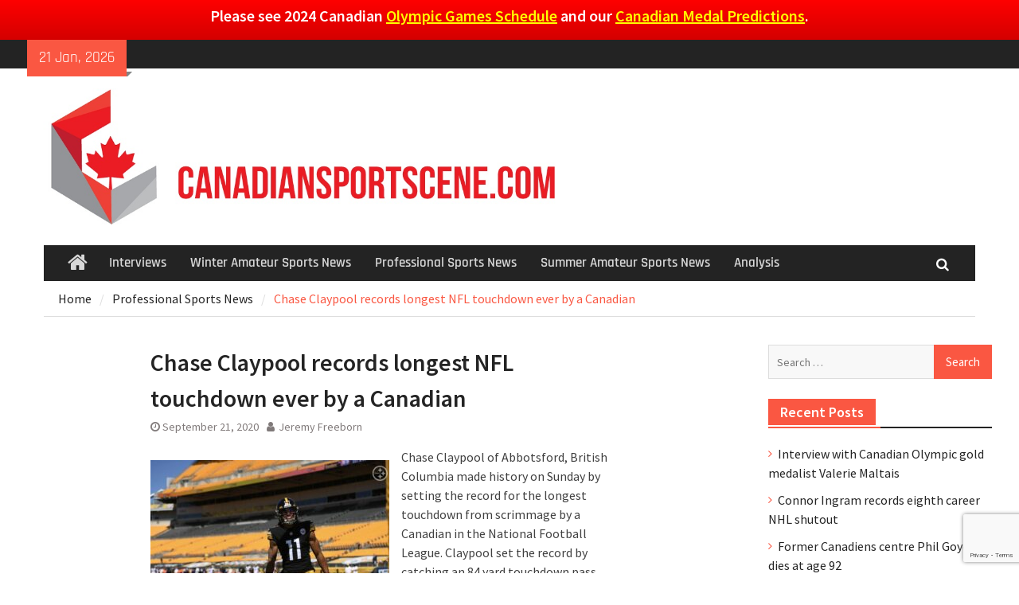

--- FILE ---
content_type: text/html; charset=UTF-8
request_url: https://canadiansportscene.com/chase-claypool-records-longest-nfl-touchdown-ever-by-a-canadian/
body_size: 13532
content:
<!DOCTYPE html> <html lang="en-US"><head>
		    <meta charset="UTF-8">
	    <meta name="viewport" content="width=device-width, initial-scale=1">
	    <link rel="profile" href="https://gmpg.org/xfn/11">
	    <link rel="pingback" href="https://canadiansportscene.com/xmlrpc.php">
	    
<meta name='robots' content='index, follow, max-image-preview:large, max-snippet:-1, max-video-preview:-1' />

	<!-- This site is optimized with the Yoast SEO plugin v26.7 - https://yoast.com/wordpress/plugins/seo/ -->
	<title>Chase Claypool records longest NFL touchdown ever by a Canadian - Canadian Sport Scene</title>
	<link rel="canonical" href="https://canadiansportscene.com/chase-claypool-records-longest-nfl-touchdown-ever-by-a-canadian/" />
	<meta property="og:locale" content="en_US" />
	<meta property="og:type" content="article" />
	<meta property="og:title" content="Chase Claypool records longest NFL touchdown ever by a Canadian - Canadian Sport Scene" />
	<meta property="og:description" content="Chase Claypool of Abbotsford, British Columbia made history on Sunday by setting the record for the longest touchdown from scrimmage by a Canadian in the National Football League. Claypool set the record by catching an 84 yard touchdown pass from Steelers quarterback Ben Roethlisberger in a 26-21 Pittsburgh win over the Denver Broncos according to [&hellip;]" />
	<meta property="og:url" content="https://canadiansportscene.com/chase-claypool-records-longest-nfl-touchdown-ever-by-a-canadian/" />
	<meta property="og:site_name" content="Canadian Sport Scene" />
	<meta property="article:published_time" content="2020-09-21T14:00:07+00:00" />
	<meta property="og:image" content="https://canadiansportscene.com/wp-content/uploads/2020/09/Chase-Claypool.jpg" />
	<meta property="og:image:width" content="1200" />
	<meta property="og:image:height" content="808" />
	<meta property="og:image:type" content="image/jpeg" />
	<meta name="author" content="Jeremy Freeborn" />
	<meta name="twitter:card" content="summary_large_image" />
	<meta name="twitter:label1" content="Written by" />
	<meta name="twitter:data1" content="Jeremy Freeborn" />
	<meta name="twitter:label2" content="Est. reading time" />
	<meta name="twitter:data2" content="1 minute" />
	<script type="application/ld+json" class="yoast-schema-graph">{"@context":"https://schema.org","@graph":[{"@type":"Article","@id":"https://canadiansportscene.com/chase-claypool-records-longest-nfl-touchdown-ever-by-a-canadian/#article","isPartOf":{"@id":"https://canadiansportscene.com/chase-claypool-records-longest-nfl-touchdown-ever-by-a-canadian/"},"author":{"name":"Jeremy Freeborn","@id":"https://canadiansportscene.com/#/schema/person/f441ade6e4fbfee41bfc0128e9143287"},"headline":"Chase Claypool records longest NFL touchdown ever by a Canadian","datePublished":"2020-09-21T14:00:07+00:00","mainEntityOfPage":{"@id":"https://canadiansportscene.com/chase-claypool-records-longest-nfl-touchdown-ever-by-a-canadian/"},"wordCount":264,"commentCount":0,"image":{"@id":"https://canadiansportscene.com/chase-claypool-records-longest-nfl-touchdown-ever-by-a-canadian/#primaryimage"},"thumbnailUrl":"https://canadiansportscene.com/wp-content/uploads/2020/09/Chase-Claypool.jpg","keywords":["NFL"],"articleSection":["Professional Sports News"],"inLanguage":"en-US","potentialAction":[{"@type":"CommentAction","name":"Comment","target":["https://canadiansportscene.com/chase-claypool-records-longest-nfl-touchdown-ever-by-a-canadian/#respond"]}]},{"@type":"WebPage","@id":"https://canadiansportscene.com/chase-claypool-records-longest-nfl-touchdown-ever-by-a-canadian/","url":"https://canadiansportscene.com/chase-claypool-records-longest-nfl-touchdown-ever-by-a-canadian/","name":"Chase Claypool records longest NFL touchdown ever by a Canadian - Canadian Sport Scene","isPartOf":{"@id":"https://canadiansportscene.com/#website"},"primaryImageOfPage":{"@id":"https://canadiansportscene.com/chase-claypool-records-longest-nfl-touchdown-ever-by-a-canadian/#primaryimage"},"image":{"@id":"https://canadiansportscene.com/chase-claypool-records-longest-nfl-touchdown-ever-by-a-canadian/#primaryimage"},"thumbnailUrl":"https://canadiansportscene.com/wp-content/uploads/2020/09/Chase-Claypool.jpg","datePublished":"2020-09-21T14:00:07+00:00","author":{"@id":"https://canadiansportscene.com/#/schema/person/f441ade6e4fbfee41bfc0128e9143287"},"breadcrumb":{"@id":"https://canadiansportscene.com/chase-claypool-records-longest-nfl-touchdown-ever-by-a-canadian/#breadcrumb"},"inLanguage":"en-US","potentialAction":[{"@type":"ReadAction","target":["https://canadiansportscene.com/chase-claypool-records-longest-nfl-touchdown-ever-by-a-canadian/"]}]},{"@type":"ImageObject","inLanguage":"en-US","@id":"https://canadiansportscene.com/chase-claypool-records-longest-nfl-touchdown-ever-by-a-canadian/#primaryimage","url":"https://canadiansportscene.com/wp-content/uploads/2020/09/Chase-Claypool.jpg","contentUrl":"https://canadiansportscene.com/wp-content/uploads/2020/09/Chase-Claypool.jpg","width":1200,"height":808,"caption":"Chase Claypool (Twitter)"},{"@type":"BreadcrumbList","@id":"https://canadiansportscene.com/chase-claypool-records-longest-nfl-touchdown-ever-by-a-canadian/#breadcrumb","itemListElement":[{"@type":"ListItem","position":1,"name":"Home","item":"https://canadiansportscene.com/"},{"@type":"ListItem","position":2,"name":"Chase Claypool records longest NFL touchdown ever by a Canadian"}]},{"@type":"WebSite","@id":"https://canadiansportscene.com/#website","url":"https://canadiansportscene.com/","name":"Canadian Sport Scene","description":"","potentialAction":[{"@type":"SearchAction","target":{"@type":"EntryPoint","urlTemplate":"https://canadiansportscene.com/?s={search_term_string}"},"query-input":{"@type":"PropertyValueSpecification","valueRequired":true,"valueName":"search_term_string"}}],"inLanguage":"en-US"},{"@type":"Person","@id":"https://canadiansportscene.com/#/schema/person/f441ade6e4fbfee41bfc0128e9143287","name":"Jeremy Freeborn","image":{"@type":"ImageObject","inLanguage":"en-US","@id":"https://canadiansportscene.com/#/schema/person/image/","url":"https://secure.gravatar.com/avatar/7297e117f59639b6164f689f1c822e9d2bfce32e685876769dba58e8ca872c70?s=96&d=mm&r=g","contentUrl":"https://secure.gravatar.com/avatar/7297e117f59639b6164f689f1c822e9d2bfce32e685876769dba58e8ca872c70?s=96&d=mm&r=g","caption":"Jeremy Freeborn"},"url":"https://canadiansportscene.com/author/jeremy/"}]}</script>
	<!-- / Yoast SEO plugin. -->


<link rel='dns-prefetch' href='//secure.gravatar.com' />
<link rel='dns-prefetch' href='//www.googletagmanager.com' />
<link rel='dns-prefetch' href='//stats.wp.com' />
<link rel="alternate" type="application/rss+xml" title="Canadian Sport Scene &raquo; Feed" href="https://canadiansportscene.com/feed/" />
<link rel="alternate" type="application/rss+xml" title="Canadian Sport Scene &raquo; Comments Feed" href="https://canadiansportscene.com/comments/feed/" />
<link rel="alternate" type="application/rss+xml" title="Canadian Sport Scene &raquo; Chase Claypool records longest NFL touchdown ever by a Canadian Comments Feed" href="https://canadiansportscene.com/chase-claypool-records-longest-nfl-touchdown-ever-by-a-canadian/feed/" />
<link rel="alternate" title="oEmbed (JSON)" type="application/json+oembed" href="https://canadiansportscene.com/wp-json/oembed/1.0/embed?url=https%3A%2F%2Fcanadiansportscene.com%2Fchase-claypool-records-longest-nfl-touchdown-ever-by-a-canadian%2F" />
<link rel="alternate" title="oEmbed (XML)" type="text/xml+oembed" href="https://canadiansportscene.com/wp-json/oembed/1.0/embed?url=https%3A%2F%2Fcanadiansportscene.com%2Fchase-claypool-records-longest-nfl-touchdown-ever-by-a-canadian%2F&#038;format=xml" />
<style id='wp-img-auto-sizes-contain-inline-css' type='text/css'>
img:is([sizes=auto i],[sizes^="auto," i]){contain-intrinsic-size:3000px 1500px}
/*# sourceURL=wp-img-auto-sizes-contain-inline-css */
</style>
<style id='wp-emoji-styles-inline-css' type='text/css'>

	img.wp-smiley, img.emoji {
		display: inline !important;
		border: none !important;
		box-shadow: none !important;
		height: 1em !important;
		width: 1em !important;
		margin: 0 0.07em !important;
		vertical-align: -0.1em !important;
		background: none !important;
		padding: 0 !important;
	}
/*# sourceURL=wp-emoji-styles-inline-css */
</style>
<style id='wp-block-library-inline-css' type='text/css'>
:root{--wp-block-synced-color:#7a00df;--wp-block-synced-color--rgb:122,0,223;--wp-bound-block-color:var(--wp-block-synced-color);--wp-editor-canvas-background:#ddd;--wp-admin-theme-color:#007cba;--wp-admin-theme-color--rgb:0,124,186;--wp-admin-theme-color-darker-10:#006ba1;--wp-admin-theme-color-darker-10--rgb:0,107,160.5;--wp-admin-theme-color-darker-20:#005a87;--wp-admin-theme-color-darker-20--rgb:0,90,135;--wp-admin-border-width-focus:2px}@media (min-resolution:192dpi){:root{--wp-admin-border-width-focus:1.5px}}.wp-element-button{cursor:pointer}:root .has-very-light-gray-background-color{background-color:#eee}:root .has-very-dark-gray-background-color{background-color:#313131}:root .has-very-light-gray-color{color:#eee}:root .has-very-dark-gray-color{color:#313131}:root .has-vivid-green-cyan-to-vivid-cyan-blue-gradient-background{background:linear-gradient(135deg,#00d084,#0693e3)}:root .has-purple-crush-gradient-background{background:linear-gradient(135deg,#34e2e4,#4721fb 50%,#ab1dfe)}:root .has-hazy-dawn-gradient-background{background:linear-gradient(135deg,#faaca8,#dad0ec)}:root .has-subdued-olive-gradient-background{background:linear-gradient(135deg,#fafae1,#67a671)}:root .has-atomic-cream-gradient-background{background:linear-gradient(135deg,#fdd79a,#004a59)}:root .has-nightshade-gradient-background{background:linear-gradient(135deg,#330968,#31cdcf)}:root .has-midnight-gradient-background{background:linear-gradient(135deg,#020381,#2874fc)}:root{--wp--preset--font-size--normal:16px;--wp--preset--font-size--huge:42px}.has-regular-font-size{font-size:1em}.has-larger-font-size{font-size:2.625em}.has-normal-font-size{font-size:var(--wp--preset--font-size--normal)}.has-huge-font-size{font-size:var(--wp--preset--font-size--huge)}.has-text-align-center{text-align:center}.has-text-align-left{text-align:left}.has-text-align-right{text-align:right}.has-fit-text{white-space:nowrap!important}#end-resizable-editor-section{display:none}.aligncenter{clear:both}.items-justified-left{justify-content:flex-start}.items-justified-center{justify-content:center}.items-justified-right{justify-content:flex-end}.items-justified-space-between{justify-content:space-between}.screen-reader-text{border:0;clip-path:inset(50%);height:1px;margin:-1px;overflow:hidden;padding:0;position:absolute;width:1px;word-wrap:normal!important}.screen-reader-text:focus{background-color:#ddd;clip-path:none;color:#444;display:block;font-size:1em;height:auto;left:5px;line-height:normal;padding:15px 23px 14px;text-decoration:none;top:5px;width:auto;z-index:100000}html :where(.has-border-color){border-style:solid}html :where([style*=border-top-color]){border-top-style:solid}html :where([style*=border-right-color]){border-right-style:solid}html :where([style*=border-bottom-color]){border-bottom-style:solid}html :where([style*=border-left-color]){border-left-style:solid}html :where([style*=border-width]){border-style:solid}html :where([style*=border-top-width]){border-top-style:solid}html :where([style*=border-right-width]){border-right-style:solid}html :where([style*=border-bottom-width]){border-bottom-style:solid}html :where([style*=border-left-width]){border-left-style:solid}html :where(img[class*=wp-image-]){height:auto;max-width:100%}:where(figure){margin:0 0 1em}html :where(.is-position-sticky){--wp-admin--admin-bar--position-offset:var(--wp-admin--admin-bar--height,0px)}@media screen and (max-width:600px){html :where(.is-position-sticky){--wp-admin--admin-bar--position-offset:0px}}

/*# sourceURL=wp-block-library-inline-css */
</style><style id='global-styles-inline-css' type='text/css'>
:root{--wp--preset--aspect-ratio--square: 1;--wp--preset--aspect-ratio--4-3: 4/3;--wp--preset--aspect-ratio--3-4: 3/4;--wp--preset--aspect-ratio--3-2: 3/2;--wp--preset--aspect-ratio--2-3: 2/3;--wp--preset--aspect-ratio--16-9: 16/9;--wp--preset--aspect-ratio--9-16: 9/16;--wp--preset--color--black: #111111;--wp--preset--color--cyan-bluish-gray: #abb8c3;--wp--preset--color--white: #ffffff;--wp--preset--color--pale-pink: #f78da7;--wp--preset--color--vivid-red: #cf2e2e;--wp--preset--color--luminous-vivid-orange: #ff6900;--wp--preset--color--luminous-vivid-amber: #fcb900;--wp--preset--color--light-green-cyan: #7bdcb5;--wp--preset--color--vivid-green-cyan: #00d084;--wp--preset--color--pale-cyan-blue: #8ed1fc;--wp--preset--color--vivid-cyan-blue: #0693e3;--wp--preset--color--vivid-purple: #9b51e0;--wp--preset--color--gray: #f4f4f4;--wp--preset--color--blue: #1b8be0;--wp--preset--color--orange: #fa5742;--wp--preset--gradient--vivid-cyan-blue-to-vivid-purple: linear-gradient(135deg,rgb(6,147,227) 0%,rgb(155,81,224) 100%);--wp--preset--gradient--light-green-cyan-to-vivid-green-cyan: linear-gradient(135deg,rgb(122,220,180) 0%,rgb(0,208,130) 100%);--wp--preset--gradient--luminous-vivid-amber-to-luminous-vivid-orange: linear-gradient(135deg,rgb(252,185,0) 0%,rgb(255,105,0) 100%);--wp--preset--gradient--luminous-vivid-orange-to-vivid-red: linear-gradient(135deg,rgb(255,105,0) 0%,rgb(207,46,46) 100%);--wp--preset--gradient--very-light-gray-to-cyan-bluish-gray: linear-gradient(135deg,rgb(238,238,238) 0%,rgb(169,184,195) 100%);--wp--preset--gradient--cool-to-warm-spectrum: linear-gradient(135deg,rgb(74,234,220) 0%,rgb(151,120,209) 20%,rgb(207,42,186) 40%,rgb(238,44,130) 60%,rgb(251,105,98) 80%,rgb(254,248,76) 100%);--wp--preset--gradient--blush-light-purple: linear-gradient(135deg,rgb(255,206,236) 0%,rgb(152,150,240) 100%);--wp--preset--gradient--blush-bordeaux: linear-gradient(135deg,rgb(254,205,165) 0%,rgb(254,45,45) 50%,rgb(107,0,62) 100%);--wp--preset--gradient--luminous-dusk: linear-gradient(135deg,rgb(255,203,112) 0%,rgb(199,81,192) 50%,rgb(65,88,208) 100%);--wp--preset--gradient--pale-ocean: linear-gradient(135deg,rgb(255,245,203) 0%,rgb(182,227,212) 50%,rgb(51,167,181) 100%);--wp--preset--gradient--electric-grass: linear-gradient(135deg,rgb(202,248,128) 0%,rgb(113,206,126) 100%);--wp--preset--gradient--midnight: linear-gradient(135deg,rgb(2,3,129) 0%,rgb(40,116,252) 100%);--wp--preset--font-size--small: 14px;--wp--preset--font-size--medium: 20px;--wp--preset--font-size--large: 42px;--wp--preset--font-size--x-large: 42px;--wp--preset--font-size--normal: 18px;--wp--preset--font-size--huge: 54px;--wp--preset--spacing--20: 0.44rem;--wp--preset--spacing--30: 0.67rem;--wp--preset--spacing--40: 1rem;--wp--preset--spacing--50: 1.5rem;--wp--preset--spacing--60: 2.25rem;--wp--preset--spacing--70: 3.38rem;--wp--preset--spacing--80: 5.06rem;--wp--preset--shadow--natural: 6px 6px 9px rgba(0, 0, 0, 0.2);--wp--preset--shadow--deep: 12px 12px 50px rgba(0, 0, 0, 0.4);--wp--preset--shadow--sharp: 6px 6px 0px rgba(0, 0, 0, 0.2);--wp--preset--shadow--outlined: 6px 6px 0px -3px rgb(255, 255, 255), 6px 6px rgb(0, 0, 0);--wp--preset--shadow--crisp: 6px 6px 0px rgb(0, 0, 0);}:where(.is-layout-flex){gap: 0.5em;}:where(.is-layout-grid){gap: 0.5em;}body .is-layout-flex{display: flex;}.is-layout-flex{flex-wrap: wrap;align-items: center;}.is-layout-flex > :is(*, div){margin: 0;}body .is-layout-grid{display: grid;}.is-layout-grid > :is(*, div){margin: 0;}:where(.wp-block-columns.is-layout-flex){gap: 2em;}:where(.wp-block-columns.is-layout-grid){gap: 2em;}:where(.wp-block-post-template.is-layout-flex){gap: 1.25em;}:where(.wp-block-post-template.is-layout-grid){gap: 1.25em;}.has-black-color{color: var(--wp--preset--color--black) !important;}.has-cyan-bluish-gray-color{color: var(--wp--preset--color--cyan-bluish-gray) !important;}.has-white-color{color: var(--wp--preset--color--white) !important;}.has-pale-pink-color{color: var(--wp--preset--color--pale-pink) !important;}.has-vivid-red-color{color: var(--wp--preset--color--vivid-red) !important;}.has-luminous-vivid-orange-color{color: var(--wp--preset--color--luminous-vivid-orange) !important;}.has-luminous-vivid-amber-color{color: var(--wp--preset--color--luminous-vivid-amber) !important;}.has-light-green-cyan-color{color: var(--wp--preset--color--light-green-cyan) !important;}.has-vivid-green-cyan-color{color: var(--wp--preset--color--vivid-green-cyan) !important;}.has-pale-cyan-blue-color{color: var(--wp--preset--color--pale-cyan-blue) !important;}.has-vivid-cyan-blue-color{color: var(--wp--preset--color--vivid-cyan-blue) !important;}.has-vivid-purple-color{color: var(--wp--preset--color--vivid-purple) !important;}.has-black-background-color{background-color: var(--wp--preset--color--black) !important;}.has-cyan-bluish-gray-background-color{background-color: var(--wp--preset--color--cyan-bluish-gray) !important;}.has-white-background-color{background-color: var(--wp--preset--color--white) !important;}.has-pale-pink-background-color{background-color: var(--wp--preset--color--pale-pink) !important;}.has-vivid-red-background-color{background-color: var(--wp--preset--color--vivid-red) !important;}.has-luminous-vivid-orange-background-color{background-color: var(--wp--preset--color--luminous-vivid-orange) !important;}.has-luminous-vivid-amber-background-color{background-color: var(--wp--preset--color--luminous-vivid-amber) !important;}.has-light-green-cyan-background-color{background-color: var(--wp--preset--color--light-green-cyan) !important;}.has-vivid-green-cyan-background-color{background-color: var(--wp--preset--color--vivid-green-cyan) !important;}.has-pale-cyan-blue-background-color{background-color: var(--wp--preset--color--pale-cyan-blue) !important;}.has-vivid-cyan-blue-background-color{background-color: var(--wp--preset--color--vivid-cyan-blue) !important;}.has-vivid-purple-background-color{background-color: var(--wp--preset--color--vivid-purple) !important;}.has-black-border-color{border-color: var(--wp--preset--color--black) !important;}.has-cyan-bluish-gray-border-color{border-color: var(--wp--preset--color--cyan-bluish-gray) !important;}.has-white-border-color{border-color: var(--wp--preset--color--white) !important;}.has-pale-pink-border-color{border-color: var(--wp--preset--color--pale-pink) !important;}.has-vivid-red-border-color{border-color: var(--wp--preset--color--vivid-red) !important;}.has-luminous-vivid-orange-border-color{border-color: var(--wp--preset--color--luminous-vivid-orange) !important;}.has-luminous-vivid-amber-border-color{border-color: var(--wp--preset--color--luminous-vivid-amber) !important;}.has-light-green-cyan-border-color{border-color: var(--wp--preset--color--light-green-cyan) !important;}.has-vivid-green-cyan-border-color{border-color: var(--wp--preset--color--vivid-green-cyan) !important;}.has-pale-cyan-blue-border-color{border-color: var(--wp--preset--color--pale-cyan-blue) !important;}.has-vivid-cyan-blue-border-color{border-color: var(--wp--preset--color--vivid-cyan-blue) !important;}.has-vivid-purple-border-color{border-color: var(--wp--preset--color--vivid-purple) !important;}.has-vivid-cyan-blue-to-vivid-purple-gradient-background{background: var(--wp--preset--gradient--vivid-cyan-blue-to-vivid-purple) !important;}.has-light-green-cyan-to-vivid-green-cyan-gradient-background{background: var(--wp--preset--gradient--light-green-cyan-to-vivid-green-cyan) !important;}.has-luminous-vivid-amber-to-luminous-vivid-orange-gradient-background{background: var(--wp--preset--gradient--luminous-vivid-amber-to-luminous-vivid-orange) !important;}.has-luminous-vivid-orange-to-vivid-red-gradient-background{background: var(--wp--preset--gradient--luminous-vivid-orange-to-vivid-red) !important;}.has-very-light-gray-to-cyan-bluish-gray-gradient-background{background: var(--wp--preset--gradient--very-light-gray-to-cyan-bluish-gray) !important;}.has-cool-to-warm-spectrum-gradient-background{background: var(--wp--preset--gradient--cool-to-warm-spectrum) !important;}.has-blush-light-purple-gradient-background{background: var(--wp--preset--gradient--blush-light-purple) !important;}.has-blush-bordeaux-gradient-background{background: var(--wp--preset--gradient--blush-bordeaux) !important;}.has-luminous-dusk-gradient-background{background: var(--wp--preset--gradient--luminous-dusk) !important;}.has-pale-ocean-gradient-background{background: var(--wp--preset--gradient--pale-ocean) !important;}.has-electric-grass-gradient-background{background: var(--wp--preset--gradient--electric-grass) !important;}.has-midnight-gradient-background{background: var(--wp--preset--gradient--midnight) !important;}.has-small-font-size{font-size: var(--wp--preset--font-size--small) !important;}.has-medium-font-size{font-size: var(--wp--preset--font-size--medium) !important;}.has-large-font-size{font-size: var(--wp--preset--font-size--large) !important;}.has-x-large-font-size{font-size: var(--wp--preset--font-size--x-large) !important;}
/*# sourceURL=global-styles-inline-css */
</style>

<style id='classic-theme-styles-inline-css' type='text/css'>
/*! This file is auto-generated */
.wp-block-button__link{color:#fff;background-color:#32373c;border-radius:9999px;box-shadow:none;text-decoration:none;padding:calc(.667em + 2px) calc(1.333em + 2px);font-size:1.125em}.wp-block-file__button{background:#32373c;color:#fff;text-decoration:none}
/*# sourceURL=/wp-includes/css/classic-themes.min.css */
</style>
<link rel='stylesheet' id='contact-form-7-css' href='https://canadiansportscene.com/wp-content/plugins/contact-form-7/includes/css/styles.css?ver=6.1.4' type='text/css' media='all' />
<link rel='stylesheet' id='wpfront-notification-bar-css' href='https://canadiansportscene.com/wp-content/plugins/wpfront-notification-bar/css/wpfront-notification-bar.min.css?ver=3.5.1.05102' type='text/css' media='all' />
<link rel='stylesheet' id='font-awesome-css' href='https://canadiansportscene.com/wp-content/themes/magazine-plus-pro/third-party/font-awesome/css/font-awesome.min.css?ver=4.7.0' type='text/css' media='all' />
<link rel='stylesheet' id='magazine-plus-google-fonts-css' href='https://canadiansportscene.com/wp-content/fonts/82b9988d9c8101f393c1d823aabc61b2.css' type='text/css' media='all' />
<link rel='stylesheet' id='jquery-slick-css' href='https://canadiansportscene.com/wp-content/themes/magazine-plus-pro/third-party/slick/slick.min.css?ver=1.6.0' type='text/css' media='all' />
<link rel='stylesheet' id='magazine-plus-style-css' href='https://canadiansportscene.com/wp-content/themes/magazine-plus-pro/style.css?ver=3.0.2' type='text/css' media='all' />
<link rel='stylesheet' id='magazine-plus-block-style-css' href='https://canadiansportscene.com/wp-content/themes/magazine-plus-pro/css/blocks.css?ver=20240321-152202' type='text/css' media='all' />
<script type="text/javascript" src="https://canadiansportscene.com/wp-includes/js/jquery/jquery.min.js?ver=3.7.1" id="jquery-core-js"></script>
<script type="text/javascript" src="https://canadiansportscene.com/wp-includes/js/jquery/jquery-migrate.min.js?ver=3.4.1" id="jquery-migrate-js"></script>
<script type="text/javascript" src="https://canadiansportscene.com/wp-content/plugins/wpfront-notification-bar/js/wpfront-notification-bar.min.js?ver=3.5.1.05102" id="wpfront-notification-bar-js"></script>

<!-- Google tag (gtag.js) snippet added by Site Kit -->
<!-- Google Analytics snippet added by Site Kit -->
<script type="text/javascript" src="https://www.googletagmanager.com/gtag/js?id=GT-5TCHW4J" id="google_gtagjs-js" async></script>
<script type="text/javascript" id="google_gtagjs-js-after">
/* <![CDATA[ */
window.dataLayer = window.dataLayer || [];function gtag(){dataLayer.push(arguments);}
gtag("set","linker",{"domains":["canadiansportscene.com"]});
gtag("js", new Date());
gtag("set", "developer_id.dZTNiMT", true);
gtag("config", "GT-5TCHW4J");
//# sourceURL=google_gtagjs-js-after
/* ]]> */
</script>
<link rel="https://api.w.org/" href="https://canadiansportscene.com/wp-json/" /><link rel="alternate" title="JSON" type="application/json" href="https://canadiansportscene.com/wp-json/wp/v2/posts/7449" /><link rel="EditURI" type="application/rsd+xml" title="RSD" href="https://canadiansportscene.com/xmlrpc.php?rsd" />
<meta name="generator" content="WordPress 6.9" />
<link rel='shortlink' href='https://wp.me/p9B8gM-1W9' />
<meta name="generator" content="Site Kit by Google 1.170.0" />	<style>img#wpstats{display:none}</style>
		<link rel="icon" href="https://canadiansportscene.com/wp-content/uploads/2023/11/cropped-canadian-sport-scene-favicon-32x32.png" sizes="32x32" />
<link rel="icon" href="https://canadiansportscene.com/wp-content/uploads/2023/11/cropped-canadian-sport-scene-favicon-192x192.png" sizes="192x192" />
<link rel="apple-touch-icon" href="https://canadiansportscene.com/wp-content/uploads/2023/11/cropped-canadian-sport-scene-favicon-180x180.png" />
<meta name="msapplication-TileImage" content="https://canadiansportscene.com/wp-content/uploads/2023/11/cropped-canadian-sport-scene-favicon-270x270.png" />
		<style type="text/css" id="wp-custom-css">
			#header-widget {
    float: left !important;
}

.canadian-sport-scene-form_wrapper .gform_button.button {
	background-color:#fa5742!important;
	border-radius:0!important;
	font-size:17px!important;
}

.canadian-sport-scene-form_wrapper .gform_button.button:hover {
	background-color:#fa5742!important;
}

.footer-social-container {
	display:flex;
	width:100%;
	align-items:center;
	justify-content:center
	
}

.footer-social {
  width:30px;
	height:30px;
	margin:0 10px;
}

.footer-social a {
	width:100%;
	height:100%;
	display:flex;
}

.footer-social a img {
	width:100%;
	height:100%;
	object-fit:cover;
}


.single-post nav.navigation.post-navigation {
	display:none;
}

.comment-policy-refresh--v2 {
	flex-direction:column!important;
	align-items:start!important;
	padding:20px 0!important;
	background-color:none!important;
	
}

.comment-policy-refresh--v2 .comment-policy-refresh__button {
	margin-left:0!important;
}

.comment-policy-refresh__button {
	width:unset!important;
	padding:8px 20px!important;
	font-size:14px!important;
}

.comment-policy-refresh--v2 .comment-policy-refresh__heading {
	font-size:16px!important;
}

.site-footer .colophon-inner {
	display:flex;
	flex-direction:column-reverse
	
}

@media (min-width:768px) {
	#colophon.site-footer .menu {
		font-size:24px
	}
	
	#colophon.site-footer .menu li {
		border-right:2px solid #fff;
		line-height:1;
	}
	#colophon.site-footer .menu li:last-of-type {
		border:none;
	}
	#colophon.site-footer .menu li a {
		padding-top:0;
		padding:0 20px;
	}
	#footer-navigation {
		margin:10px 0 14px 0
	}
}		</style>
		</head>

<body data-rsssl=1 class="wp-singular post-template-default single single-post postid-7449 single-format-standard wp-embed-responsive wp-theme-magazine-plus-pro group-blog site-design-magazine-plus site-layout-fluid global-layout-three-columns three-columns-enabled">

	                <style type="text/css">
                #wpfront-notification-bar, #wpfront-notification-bar-editor            {
            background: #FE0101;
            background: -moz-linear-gradient(top, #FE0101 0%, #D00000 100%);
            background: -webkit-gradient(linear, left top, left bottom, color-stop(0%,#FE0101), color-stop(100%,#D00000));
            background: -webkit-linear-gradient(top, #FE0101 0%,#D00000 100%);
            background: -o-linear-gradient(top, #FE0101 0%,#D00000 100%);
            background: -ms-linear-gradient(top, #FE0101 0%,#D00000 100%);
            background: linear-gradient(to bottom, #FE0101 0%, #D00000 100%);
            filter: progid:DXImageTransform.Microsoft.gradient( startColorstr='#FE0101', endColorstr='#D00000',GradientType=0 );
            background-repeat: no-repeat;
                        }
            #wpfront-notification-bar div.wpfront-message, #wpfront-notification-bar-editor.wpfront-message            {
            color: #ffffff;
                        }
            #wpfront-notification-bar a.wpfront-button, #wpfront-notification-bar-editor a.wpfront-button            {
            background: #FFFF00;
            background: -moz-linear-gradient(top, #FFFF00 0%, #FFFF00 100%);
            background: -webkit-gradient(linear, left top, left bottom, color-stop(0%,#FFFF00), color-stop(100%,#FFFF00));
            background: -webkit-linear-gradient(top, #FFFF00 0%,#FFFF00 100%);
            background: -o-linear-gradient(top, #FFFF00 0%,#FFFF00 100%);
            background: -ms-linear-gradient(top, #FFFF00 0%,#FFFF00 100%);
            background: linear-gradient(to bottom, #FFFF00 0%, #FFFF00 100%);
            filter: progid:DXImageTransform.Microsoft.gradient( startColorstr='#FFFF00', endColorstr='#FFFF00',GradientType=0 );

            background-repeat: no-repeat;
            color: #010101;
            }
            #wpfront-notification-bar-open-button            {
            background-color: #000000;
            right: 10px;
                        }
            #wpfront-notification-bar-open-button.top                {
                background-image: url(https://canadiansportscene.com/wp-content/plugins/wpfront-notification-bar/images/arrow_down.png);
                }

                #wpfront-notification-bar-open-button.bottom                {
                background-image: url(https://canadiansportscene.com/wp-content/plugins/wpfront-notification-bar/images/arrow_up.png);
                }
                #wpfront-notification-bar-table, .wpfront-notification-bar tbody, .wpfront-notification-bar tr            {
                        }
            #wpfront-notification-bar div.wpfront-close            {
            border: 1px solid #555555;
            background-color: #555555;
            color: #000000;
            }
            #wpfront-notification-bar div.wpfront-close:hover            {
            border: 1px solid #aaaaaa;
            background-color: #aaaaaa;
            }
             #wpfront-notification-bar-spacer { display:block; }                </style>
                            <div id="wpfront-notification-bar-spacer" class="wpfront-notification-bar-spacer  wpfront-fixed-position  ">
                <div id="wpfront-notification-bar-open-button" aria-label="reopen" role="button" class="wpfront-notification-bar-open-button hidden top wpfront-bottom-shadow"></div>
                <div id="wpfront-notification-bar" class="wpfront-notification-bar wpfront-fixed wpfront-fixed-position load top ">
                                         
                            <table id="wpfront-notification-bar-table" border="0" cellspacing="0" cellpadding="0" role="presentation">                        
                                <tr>
                                    <td>
                                     
                                    <div class="wpfront-message wpfront-div">
                                        <h3><span style="color: #000000"><span style="color: #ffffff">Please see 2024 Canadian</span> <span style="text-decoration: underline"><a href="https://canadiansportscene.com/canadian-olympic-schedule-for-2024-olympic-games/"><span style="color: #ffff00;text-decoration: underline">Olympic Games Schedule</span></a></span> <span style="color: #ffffff">and our</span> <a href="https://canadiansportscene.com/canadian-medal-predictions-2024-olympic-games/"><span style="color: #ffff00"><span style="text-decoration: underline">Canadian Medal Predictions</span></span></a><span style="color: #ffffff">.</span> <br /></span></h3>                                    </div>
                                                                                                       
                                    </td>
                                </tr>              
                            </table>
                            
                                    </div>
            </div>
            
            <script type="text/javascript">
                function __load_wpfront_notification_bar() {
                    if (typeof wpfront_notification_bar === "function") {
                        wpfront_notification_bar({"position":1,"height":50,"fixed_position":true,"animate_delay":0,"close_button":false,"button_action_close_bar":false,"auto_close_after":0,"display_after":0,"is_admin_bar_showing":false,"display_open_button":false,"keep_closed":false,"keep_closed_for":0,"position_offset":0,"display_scroll":false,"display_scroll_offset":100,"keep_closed_cookie":"wpfront-notification-bar-keep-closed","log":false,"id_suffix":"","log_prefix":"[WPFront Notification Bar]","theme_sticky_selector":"","set_max_views":false,"max_views":0,"max_views_for":0,"max_views_cookie":"wpfront-notification-bar-max-views"});
                    } else {
                                    setTimeout(__load_wpfront_notification_bar, 100);
                    }
                }
                __load_wpfront_notification_bar();
            </script>
            
	<div id="page" class="hfeed site"><a class="skip-link screen-reader-text" href="#content">Skip to content</a>
    		<div id="tophead">
			<div class="container">
									<div class="head-date">
						21 Jan, 2026					</div><!-- .head-date -->
				
				
				
				
			</div><!-- .container -->
		</div><!-- #tophead -->
		<header id="masthead" class="site-header" role="banner"><div class="container"><div class="inner-wrapper">				<div class="site-branding">

			
										    </div><!-- .site-branding -->
	    <div id="header-widget">
		    		    	<div id="header-right-widget-area">
			    	<aside id="magazine-plus-image-2" class="widget magazine_plus_widget_image"><a href="https://canadiansportscene.com/"><img src="https://canadiansportscene.com/wp-content/uploads/2017/07/calogo-1.jpg" /></a></aside>		    	</div><!-- #header-right-widget-area -->
		    	    </div><!-- #header-ads -->
	        </div> <!-- .inner-wrapper --></div><!-- .container --></header><!-- #masthead -->	    <div id="main-nav" class="clear-fix">
	    	<div class="main-nav-wrapper">
	    	<div class="container">
		        <nav id="site-navigation" class="main-navigation" role="navigation">
		            <button class="menu-toggle" aria-controls="primary-menu" aria-expanded="false">
		          	<i class="fa fa-bars"></i>
		          	<i class="fa fa-close"></i>
					Menu</button>
					<div class="wrap-menu-content">
						<div class="menu-menu1-container"><ul id="primary-menu" class="menu"><li class="home-menu"><a href="https://canadiansportscene.com/"><span class="screen-reader-text">Home</span></a></li><li id="menu-item-12" class="menu-item menu-item-type-taxonomy menu-item-object-category menu-item-12"><a href="https://canadiansportscene.com/category/interviews/">Interviews</a></li>
<li id="menu-item-1199" class="menu-item menu-item-type-taxonomy menu-item-object-category menu-item-1199"><a href="https://canadiansportscene.com/category/winter-amateur/">Winter Amateur Sports News</a></li>
<li id="menu-item-1200" class="menu-item menu-item-type-taxonomy menu-item-object-category current-post-ancestor current-menu-parent current-post-parent menu-item-1200"><a href="https://canadiansportscene.com/category/professional-sports/">Professional Sports News</a></li>
<li id="menu-item-1201" class="menu-item menu-item-type-taxonomy menu-item-object-category menu-item-1201"><a href="https://canadiansportscene.com/category/amateur-summer/">Summer Amateur Sports News</a></li>
<li id="menu-item-1202" class="menu-item menu-item-type-taxonomy menu-item-object-category menu-item-1202"><a href="https://canadiansportscene.com/category/analysis/">Analysis</a></li>
</ul></div>						<div class="main-navigation-search">
			        		<form role="search" method="get" class="search-form" action="https://canadiansportscene.com/">
				<label>
					<span class="screen-reader-text">Search for:</span>
					<input type="search" class="search-field" placeholder="Search &hellip;" value="" name="s" />
				</label>
				<input type="submit" class="search-submit" value="Search" />
			</form>			        	</div><!-- .search-box-wrap -->
		            </div><!-- .menu-content -->
		        </nav><!-- #site-navigation -->
		        <div class="header-search-box">
		        	<a href="#" class="search-icon"><i class="fa fa-search"></i></a>
		        	<div class="search-box-wrap">
		        		<form role="search" method="get" class="search-form" action="https://canadiansportscene.com/">
				<label>
					<span class="screen-reader-text">Search for:</span>
					<input type="search" class="search-field" placeholder="Search &hellip;" value="" name="s" />
				</label>
				<input type="submit" class="search-submit" value="Search" />
			</form>		        	</div><!-- .search-box-wrap -->
		        </div><!-- .header-search-box -->

	        </div> <!-- .container -->
	        </div> <!-- main-nav-wrapper -->
	    </div> <!-- #main-nav -->
		
	<div id="breadcrumb"><div class="container"><div role="navigation" aria-label="Breadcrumbs" class="breadcrumb-trail breadcrumbs" itemprop="breadcrumb"><ul class="trail-items" itemscope itemtype="http://schema.org/BreadcrumbList"><meta name="numberOfItems" content="2" /><meta name="itemListOrder" content="Ascending" /><li itemprop="itemListElement" itemscope itemtype="http://schema.org/ListItem" class="trail-item trail-begin"><a href="https://canadiansportscene.com/" rel="home" itemprop="item"><span itemprop="name">Home</span></a><meta itemprop="position" content="1" /></li><li itemprop="itemListElement" itemscope itemtype="http://schema.org/ListItem" class="trail-item"><a href="https://canadiansportscene.com/category/professional-sports/" itemprop="item"><span itemprop="name">Professional Sports News</span></a><meta itemprop="position" content="2" /></li><li class="trail-item trail-end">Chase Claypool records longest NFL touchdown ever by a Canadian</li></ul></div></div><!-- .container --></div><!-- #breadcrumb --><div id="content" class="site-content"><div class="container"><div class="inner-wrapper">    
	<div id="primary" class="content-area">
		<main id="main" class="site-main" role="main">

		
			
<article id="post-7449" class="post-7449 post type-post status-publish format-standard has-post-thumbnail hentry category-professional-sports tag-nfl">
	<header class="entry-header">
		<h1 class="entry-title">Chase Claypool records longest NFL touchdown ever by a Canadian</h1>		<div class="entry-meta">
			<span class="posted-on"><a href="https://canadiansportscene.com/chase-claypool-records-longest-nfl-touchdown-ever-by-a-canadian/" rel="bookmark"><time class="entry-date published updated" datetime="2020-09-21T14:00:07+00:00">September 21, 2020</time></a></span><span class="byline"> <span class="author vcard"><a class="url fn n" href="https://canadiansportscene.com/author/jeremy/">Jeremy Freeborn</a></span></span>		</div><!-- .entry-meta -->
	</header><!-- .entry-header -->

    
	<div class="entry-content-wrapper">
		<div class="entry-content">
			<figure id="attachment_7450" aria-describedby="caption-attachment-7450" style="width: 300px" class="wp-caption alignleft"><img fetchpriority="high" decoding="async" class="size-medium wp-image-7450" src="https://canadiansportscene.com/wp-content/uploads/2020/09/Chase-Claypool-300x202.jpg" alt="" width="300" height="202" srcset="https://canadiansportscene.com/wp-content/uploads/2020/09/Chase-Claypool-300x202.jpg 300w, https://canadiansportscene.com/wp-content/uploads/2020/09/Chase-Claypool-1024x689.jpg 1024w, https://canadiansportscene.com/wp-content/uploads/2020/09/Chase-Claypool-768x517.jpg 768w, https://canadiansportscene.com/wp-content/uploads/2020/09/Chase-Claypool-370x250.jpg 370w, https://canadiansportscene.com/wp-content/uploads/2020/09/Chase-Claypool.jpg 1200w" sizes="(max-width: 300px) 100vw, 300px" /><figcaption id="caption-attachment-7450" class="wp-caption-text">Chase Claypool (Twitter)</figcaption></figure>
<p>Chase Claypool of Abbotsford, British Columbia made history on Sunday by setting the record for the longest touchdown from scrimmage by a Canadian in the National Football League. Claypool set the record by catching an 84 yard touchdown pass from Steelers quarterback Ben Roethlisberger in a 26-21 Pittsburgh win over the Denver Broncos according to the <a href="https://www.cbc.ca/sports/football/nfl/nfl-football-sunday-roundup-week-2-sept-20-1.5731982">Canadian Press. </a></p>
<p>Claypool had three catches for 88 yards in the five-point Steelers win. After the first two regular season games of the season, Claypool has five catches for 127 yards. In the Steelers opening game of 2020, a 26-16 win over the New York Giants on September 14, Claypool had two catches for 39 yards, along with one rush for eight yards.</p>
<p>The Steelers are in a first place tie in the AFC North with the Baltimore Ravens. The divisional foes should battle for first place all season long. However, one must realize that both teams should safely reach the postseason due to the fact that there are seven teams from each conference that will now make the NFL playoffs.</p>
<p>In addition to the Steelers and Ravens, there are eight other teams that have a record of two wins and zero losses. They are the Buffalo Bills, Kansas City Chiefs, Tennessee Titans, Seattle Seahawks, Arizona Cardinals, Los Angeles Rams, Green Bay Packers and Chicago Bears. Meanwhile, the winner of the Monday nighter between the Las Vegas Raiders and New Orleans Saints will also move to a record of two wins and zero losses.</p>
					</div><!-- .entry-content -->
	</div><!-- .entry-content-wrapper -->

	<footer class="entry-footer">
		<span class="cat-links"><a href="https://canadiansportscene.com/category/professional-sports/" rel="category tag">Professional Sports News</a></span><span class="tags-links"><a href="https://canadiansportscene.com/tag/nfl/" rel="tag">NFL</a></span>	</footer><!-- .entry-footer -->

</article><!-- #post-## -->
<div class="authorbox ">
			<div class="author-avatar">
			<img alt='' src='https://canadiansportscene.com/wp-content/uploads/2018/01/Jeremy_Freeborn-5_2_fit_135_135.png' class='avatar avatar-60 photo' height='60' width='60' />		</div>
		<div class="author-info">
		<h4 class="author-header">
			Written by&nbsp;<a href="https://canadiansportscene.com/author/jeremy/" title="Posts by Jeremy Freeborn" rel="author">Jeremy Freeborn</a>		</h4>
		<div class="author-content"><p></p></div>
				
	</div> <!-- .author-info -->
		</div>

			
	<nav class="navigation post-navigation" aria-label="Posts">
		<h2 class="screen-reader-text">Post navigation</h2>
		<div class="nav-links"><div class="nav-previous"><a href="https://canadiansportscene.com/forge-fc-wins-second-straight-canadian-premier-league-championship/" rel="prev"><span class="meta-nav" aria-hidden="true">Previous</span> <span class="screen-reader-text">Previous post:</span> <span class="post-title">Forge FC wins second straight Canadian Premier League championship</span></a></div><div class="nav-next"><a href="https://canadiansportscene.com/cale-makar-wins-2020-calder-trophy/" rel="next"><span class="meta-nav" aria-hidden="true">Next</span> <span class="screen-reader-text">Next post:</span> <span class="post-title">Cale Makar wins 2020 Calder Trophy</span></a></div></div>
	</nav>
			
<div id="disqus_thread"></div>

		
		</main><!-- #main -->
	</div><!-- #primary -->

<div id="sidebar-primary" class="widget-area sidebar" role="complementary">
			<aside id="search-2" class="widget widget_search"><form role="search" method="get" class="search-form" action="https://canadiansportscene.com/">
				<label>
					<span class="screen-reader-text">Search for:</span>
					<input type="search" class="search-field" placeholder="Search &hellip;" value="" name="s" />
				</label>
				<input type="submit" class="search-submit" value="Search" />
			</form></aside>
		<aside id="recent-posts-2" class="widget widget_recent_entries">
		<h2 class="widget-title"><span>Recent Posts</span></h2>
		<ul>
											<li>
					<a href="https://canadiansportscene.com/interview-with-canadian-olympic-gold-medalist-valerie-maltais/">Interview with Canadian Olympic gold medalist Valerie Maltais</a>
									</li>
											<li>
					<a href="https://canadiansportscene.com/connor-ingram-records-eighth-career-nhl-shutout/">Connor Ingram records eighth career NHL shutout</a>
									</li>
											<li>
					<a href="https://canadiansportscene.com/former-canadiens-centre-phil-goyette-dies-at-age-92/">Former Canadiens centre Phil Goyette dies at age 92</a>
									</li>
											<li>
					<a href="https://canadiansportscene.com/interview-with-canadian-olympic-committee-president-tricia-smith/">Interview with Canadian Olympic Committee President Tricia Smith</a>
									</li>
											<li>
					<a href="https://canadiansportscene.com/tristan-jarry-records-24th-nhl-shutout/">Tristan Jarry records 24th NHL shutout</a>
									</li>
					</ul>

		</aside><aside id="custom_html-2" class="widget_text widget widget_custom_html"><h2 class="widget-title"><span>Sponsors:</span></h2><div class="textwidget custom-html-widget"><a href="https://thesportingbase.com/"><img class="aligncenter  wp-image-9096" src="https://canadiansportscene.com/wp-content/uploads/2021/06/sportingbase.jpeg" alt="" width="318" height="100" /></a></div></aside><aside id="block-2" class="widget widget_block"><a href="https://www.mesales.ca/"><img decoding="async" class="aligncenter  wp-image-9096" src="https://canadiansportscene.com/wp-content/uploads/2024/07/mes-logo-opt.png" alt="" width="318" height="auto" /></a></aside><aside id="categories-2" class="widget widget_categories"><h2 class="widget-title"><span>Categories</span></h2>
			<ul>
					<li class="cat-item cat-item-5"><a href="https://canadiansportscene.com/category/analysis/">Analysis</a>
</li>
	<li class="cat-item cat-item-4"><a href="https://canadiansportscene.com/category/interviews/">Interviews</a>
</li>
	<li class="cat-item cat-item-6"><a href="https://canadiansportscene.com/category/professional-sports/">Professional Sports News</a>
</li>
	<li class="cat-item cat-item-3"><a href="https://canadiansportscene.com/category/amateur-summer/">Summer Amateur Sports News</a>
</li>
	<li class="cat-item cat-item-1"><a href="https://canadiansportscene.com/category/uncategorized/">Uncategorized</a>
</li>
	<li class="cat-item cat-item-2"><a href="https://canadiansportscene.com/category/winter-amateur/">Winter Amateur Sports News</a>
</li>
			</ul>

			</aside><aside id="archives-2" class="widget widget_archive"><h2 class="widget-title"><span>Archives</span></h2>		<label class="screen-reader-text" for="archives-dropdown-2">Archives</label>
		<select id="archives-dropdown-2" name="archive-dropdown">
			
			<option value="">Select Month</option>
				<option value='https://canadiansportscene.com/2026/01/'> January 2026 </option>
	<option value='https://canadiansportscene.com/2025/12/'> December 2025 </option>
	<option value='https://canadiansportscene.com/2025/11/'> November 2025 </option>
	<option value='https://canadiansportscene.com/2025/10/'> October 2025 </option>
	<option value='https://canadiansportscene.com/2025/09/'> September 2025 </option>
	<option value='https://canadiansportscene.com/2025/08/'> August 2025 </option>
	<option value='https://canadiansportscene.com/2025/07/'> July 2025 </option>
	<option value='https://canadiansportscene.com/2025/06/'> June 2025 </option>
	<option value='https://canadiansportscene.com/2025/05/'> May 2025 </option>
	<option value='https://canadiansportscene.com/2025/04/'> April 2025 </option>
	<option value='https://canadiansportscene.com/2025/03/'> March 2025 </option>
	<option value='https://canadiansportscene.com/2025/02/'> February 2025 </option>
	<option value='https://canadiansportscene.com/2025/01/'> January 2025 </option>
	<option value='https://canadiansportscene.com/2024/12/'> December 2024 </option>
	<option value='https://canadiansportscene.com/2024/11/'> November 2024 </option>
	<option value='https://canadiansportscene.com/2024/10/'> October 2024 </option>
	<option value='https://canadiansportscene.com/2024/09/'> September 2024 </option>
	<option value='https://canadiansportscene.com/2024/08/'> August 2024 </option>
	<option value='https://canadiansportscene.com/2024/07/'> July 2024 </option>
	<option value='https://canadiansportscene.com/2024/06/'> June 2024 </option>
	<option value='https://canadiansportscene.com/2024/05/'> May 2024 </option>
	<option value='https://canadiansportscene.com/2024/04/'> April 2024 </option>
	<option value='https://canadiansportscene.com/2024/03/'> March 2024 </option>
	<option value='https://canadiansportscene.com/2024/02/'> February 2024 </option>
	<option value='https://canadiansportscene.com/2024/01/'> January 2024 </option>
	<option value='https://canadiansportscene.com/2023/12/'> December 2023 </option>
	<option value='https://canadiansportscene.com/2023/11/'> November 2023 </option>
	<option value='https://canadiansportscene.com/2023/10/'> October 2023 </option>
	<option value='https://canadiansportscene.com/2023/09/'> September 2023 </option>
	<option value='https://canadiansportscene.com/2023/08/'> August 2023 </option>
	<option value='https://canadiansportscene.com/2023/07/'> July 2023 </option>
	<option value='https://canadiansportscene.com/2023/06/'> June 2023 </option>
	<option value='https://canadiansportscene.com/2023/05/'> May 2023 </option>
	<option value='https://canadiansportscene.com/2023/04/'> April 2023 </option>
	<option value='https://canadiansportscene.com/2023/03/'> March 2023 </option>
	<option value='https://canadiansportscene.com/2023/02/'> February 2023 </option>
	<option value='https://canadiansportscene.com/2023/01/'> January 2023 </option>
	<option value='https://canadiansportscene.com/2022/12/'> December 2022 </option>
	<option value='https://canadiansportscene.com/2022/11/'> November 2022 </option>
	<option value='https://canadiansportscene.com/2022/10/'> October 2022 </option>
	<option value='https://canadiansportscene.com/2022/09/'> September 2022 </option>
	<option value='https://canadiansportscene.com/2022/08/'> August 2022 </option>
	<option value='https://canadiansportscene.com/2022/07/'> July 2022 </option>
	<option value='https://canadiansportscene.com/2022/06/'> June 2022 </option>
	<option value='https://canadiansportscene.com/2022/05/'> May 2022 </option>
	<option value='https://canadiansportscene.com/2022/04/'> April 2022 </option>
	<option value='https://canadiansportscene.com/2022/03/'> March 2022 </option>
	<option value='https://canadiansportscene.com/2022/02/'> February 2022 </option>
	<option value='https://canadiansportscene.com/2022/01/'> January 2022 </option>
	<option value='https://canadiansportscene.com/2021/12/'> December 2021 </option>
	<option value='https://canadiansportscene.com/2021/11/'> November 2021 </option>
	<option value='https://canadiansportscene.com/2021/10/'> October 2021 </option>
	<option value='https://canadiansportscene.com/2021/09/'> September 2021 </option>
	<option value='https://canadiansportscene.com/2021/08/'> August 2021 </option>
	<option value='https://canadiansportscene.com/2021/07/'> July 2021 </option>
	<option value='https://canadiansportscene.com/2021/06/'> June 2021 </option>
	<option value='https://canadiansportscene.com/2021/05/'> May 2021 </option>
	<option value='https://canadiansportscene.com/2021/04/'> April 2021 </option>
	<option value='https://canadiansportscene.com/2021/03/'> March 2021 </option>
	<option value='https://canadiansportscene.com/2021/02/'> February 2021 </option>
	<option value='https://canadiansportscene.com/2021/01/'> January 2021 </option>
	<option value='https://canadiansportscene.com/2020/12/'> December 2020 </option>
	<option value='https://canadiansportscene.com/2020/11/'> November 2020 </option>
	<option value='https://canadiansportscene.com/2020/10/'> October 2020 </option>
	<option value='https://canadiansportscene.com/2020/09/'> September 2020 </option>
	<option value='https://canadiansportscene.com/2020/08/'> August 2020 </option>
	<option value='https://canadiansportscene.com/2020/07/'> July 2020 </option>
	<option value='https://canadiansportscene.com/2020/06/'> June 2020 </option>
	<option value='https://canadiansportscene.com/2020/05/'> May 2020 </option>
	<option value='https://canadiansportscene.com/2020/04/'> April 2020 </option>
	<option value='https://canadiansportscene.com/2020/03/'> March 2020 </option>
	<option value='https://canadiansportscene.com/2020/02/'> February 2020 </option>
	<option value='https://canadiansportscene.com/2020/01/'> January 2020 </option>
	<option value='https://canadiansportscene.com/2019/12/'> December 2019 </option>
	<option value='https://canadiansportscene.com/2019/11/'> November 2019 </option>
	<option value='https://canadiansportscene.com/2019/10/'> October 2019 </option>
	<option value='https://canadiansportscene.com/2019/09/'> September 2019 </option>
	<option value='https://canadiansportscene.com/2019/08/'> August 2019 </option>
	<option value='https://canadiansportscene.com/2019/07/'> July 2019 </option>
	<option value='https://canadiansportscene.com/2019/06/'> June 2019 </option>
	<option value='https://canadiansportscene.com/2019/05/'> May 2019 </option>
	<option value='https://canadiansportscene.com/2019/04/'> April 2019 </option>
	<option value='https://canadiansportscene.com/2019/03/'> March 2019 </option>
	<option value='https://canadiansportscene.com/2019/02/'> February 2019 </option>
	<option value='https://canadiansportscene.com/2019/01/'> January 2019 </option>
	<option value='https://canadiansportscene.com/2018/12/'> December 2018 </option>
	<option value='https://canadiansportscene.com/2018/11/'> November 2018 </option>
	<option value='https://canadiansportscene.com/2018/10/'> October 2018 </option>
	<option value='https://canadiansportscene.com/2018/09/'> September 2018 </option>
	<option value='https://canadiansportscene.com/2018/08/'> August 2018 </option>
	<option value='https://canadiansportscene.com/2018/07/'> July 2018 </option>
	<option value='https://canadiansportscene.com/2018/06/'> June 2018 </option>
	<option value='https://canadiansportscene.com/2018/05/'> May 2018 </option>
	<option value='https://canadiansportscene.com/2018/04/'> April 2018 </option>
	<option value='https://canadiansportscene.com/2018/03/'> March 2018 </option>
	<option value='https://canadiansportscene.com/2018/02/'> February 2018 </option>
	<option value='https://canadiansportscene.com/2018/01/'> January 2018 </option>
	<option value='https://canadiansportscene.com/2017/12/'> December 2017 </option>
	<option value='https://canadiansportscene.com/2017/11/'> November 2017 </option>
	<option value='https://canadiansportscene.com/2017/10/'> October 2017 </option>
	<option value='https://canadiansportscene.com/2017/09/'> September 2017 </option>
	<option value='https://canadiansportscene.com/2017/08/'> August 2017 </option>
	<option value='https://canadiansportscene.com/2017/07/'> July 2017 </option>
	<option value='https://canadiansportscene.com/2017/06/'> June 2017 </option>

		</select>

			<script type="text/javascript">
/* <![CDATA[ */

( ( dropdownId ) => {
	const dropdown = document.getElementById( dropdownId );
	function onSelectChange() {
		setTimeout( () => {
			if ( 'escape' === dropdown.dataset.lastkey ) {
				return;
			}
			if ( dropdown.value ) {
				document.location.href = dropdown.value;
			}
		}, 250 );
	}
	function onKeyUp( event ) {
		if ( 'Escape' === event.key ) {
			dropdown.dataset.lastkey = 'escape';
		} else {
			delete dropdown.dataset.lastkey;
		}
	}
	function onClick() {
		delete dropdown.dataset.lastkey;
	}
	dropdown.addEventListener( 'keyup', onKeyUp );
	dropdown.addEventListener( 'click', onClick );
	dropdown.addEventListener( 'change', onSelectChange );
})( "archives-dropdown-2" );

//# sourceURL=WP_Widget_Archives%3A%3Awidget
/* ]]> */
</script>
</aside>	</div><!-- #sidebar-primary -->
<div id="sidebar-secondary" class="widget-area sidebar" role="complementary">
				</div><!-- #sidebar-secondary -->
</div><!-- .inner-wrapper --></div><!-- .container --></div><!-- #content -->
	<div  id="footer-widgets" ><div class="container"><div class="inner-wrapper"><div class="footer-active-1 footer-widget-area"><aside id="block-3" class="widget widget_block"><div class="footer-social-container">
<div class="footer-social">
<a href="https://x.com/casportsscene" target="_blank"><img decoding="async" src="https://canadiansportscene.com/wp-content/uploads/2024/07/twitter-x-white.png" alt="x logo"></a>
</div>
<div class="footer-social">
<a href="https://news.google.com/publications/CAAqNAgKIi5DQklTSEFnTWFoZ0tGbU5oYm1Ga2FXRnVjM0J2Y25SelkyVnVaUzVqYjIwb0FBUAE?ceid=IN:en&oc=3" target="_blank"><img decoding="async" src="https://canadiansportscene.com/wp-content/uploads/2024/07/Google_News_icon.png" alt="Google News logo"></a>
</div>
</div></aside></div><!-- .footer-widget-area --></div><!-- .inner-wrapper --></div><!-- .container --></div><footer id="colophon" class="site-footer" role="contentinfo"><div class="container">    
		<div class="colophon-inner colophon-grid-2">

		    			    <div class="colophon-column">
			    	<div class="copyright">
			    		Copyright © <a href="https://canadiansportscene.com/">Canadian Sport Scene</a>. All rights reserved.			    	</div><!-- .copyright -->
			    </div><!-- .colophon-column -->
		    
		    		    	<div class="colophon-column">
					<div id="footer-navigation" class="menu-menu2-container"><ul id="menu-menu2" class="menu"><li id="menu-item-1203" class="menu-item menu-item-type-custom menu-item-object-custom menu-item-home menu-item-1203"><a href="https://canadiansportscene.com/">Home</a></li>
<li id="menu-item-14198" class="menu-item menu-item-type-post_type menu-item-object-page menu-item-14198"><a href="https://canadiansportscene.com/about/">About</a></li>
<li id="menu-item-1120" class="menu-item menu-item-type-post_type menu-item-object-page menu-item-1120"><a href="https://canadiansportscene.com/contact-us/">Contact Us</a></li>
<li id="menu-item-1121" class="menu-item menu-item-type-post_type menu-item-object-page menu-item-1121"><a href="https://canadiansportscene.com/privacy-policy/">Privacy Policy</a></li>
</ul></div>		    	</div><!-- .colophon-column -->
		    
		    
		</div><!-- .colophon-inner -->

	    	</div><!-- .container --></footer><!-- #colophon -->
</div><!-- #page --><a href="#page" class="scrollup" id="btn-scrollup"><i class="fa fa-angle-up"></i></a>
<script type="speculationrules">
{"prefetch":[{"source":"document","where":{"and":[{"href_matches":"/*"},{"not":{"href_matches":["/wp-*.php","/wp-admin/*","/wp-content/uploads/*","/wp-content/*","/wp-content/plugins/*","/wp-content/themes/magazine-plus-pro/*","/*\\?(.+)"]}},{"not":{"selector_matches":"a[rel~=\"nofollow\"]"}},{"not":{"selector_matches":".no-prefetch, .no-prefetch a"}}]},"eagerness":"conservative"}]}
</script>
	<div style="display:none">
			<div class="grofile-hash-map-a048ff152fb13c98138d9bab5f9fd3ea">
		</div>
		</div>
		<script type="text/javascript" src="https://canadiansportscene.com/wp-includes/js/dist/hooks.min.js?ver=dd5603f07f9220ed27f1" id="wp-hooks-js"></script>
<script type="text/javascript" src="https://canadiansportscene.com/wp-includes/js/dist/i18n.min.js?ver=c26c3dc7bed366793375" id="wp-i18n-js"></script>
<script type="text/javascript" id="wp-i18n-js-after">
/* <![CDATA[ */
wp.i18n.setLocaleData( { 'text direction\u0004ltr': [ 'ltr' ] } );
//# sourceURL=wp-i18n-js-after
/* ]]> */
</script>
<script type="text/javascript" src="https://canadiansportscene.com/wp-content/plugins/contact-form-7/includes/swv/js/index.js?ver=6.1.4" id="swv-js"></script>
<script type="text/javascript" id="contact-form-7-js-before">
/* <![CDATA[ */
var wpcf7 = {
    "api": {
        "root": "https:\/\/canadiansportscene.com\/wp-json\/",
        "namespace": "contact-form-7\/v1"
    }
};
//# sourceURL=contact-form-7-js-before
/* ]]> */
</script>
<script type="text/javascript" src="https://canadiansportscene.com/wp-content/plugins/contact-form-7/includes/js/index.js?ver=6.1.4" id="contact-form-7-js"></script>
<script type="text/javascript" id="disqus_count-js-extra">
/* <![CDATA[ */
var countVars = {"disqusShortname":"canadiansportscene"};
//# sourceURL=disqus_count-js-extra
/* ]]> */
</script>
<script type="text/javascript" src="https://canadiansportscene.com/wp-content/plugins/disqus-comment-system/public/js/comment_count.js?ver=3.1.4" id="disqus_count-js"></script>
<script type="text/javascript" id="disqus_embed-js-extra">
/* <![CDATA[ */
var embedVars = {"disqusConfig":{"integration":"wordpress 3.1.4 6.9"},"disqusIdentifier":"7449 https://canadiansportscene.com/?p=7449","disqusShortname":"canadiansportscene","disqusTitle":"Chase Claypool records longest NFL touchdown ever by a Canadian","disqusUrl":"https://canadiansportscene.com/chase-claypool-records-longest-nfl-touchdown-ever-by-a-canadian/","postId":"7449"};
//# sourceURL=disqus_embed-js-extra
/* ]]> */
</script>
<script type="text/javascript" src="https://canadiansportscene.com/wp-content/plugins/disqus-comment-system/public/js/comment_embed.js?ver=3.1.4" id="disqus_embed-js"></script>
<script type="text/javascript" src="https://canadiansportscene.com/wp-content/themes/magazine-plus-pro/js/skip-link-focus-fix.min.js?ver=20130115" id="magazine-plus-skip-link-focus-fix-js"></script>
<script type="text/javascript" id="magazine-plus-navigation-js-extra">
/* <![CDATA[ */
var MagazinePlusScreenReaderText = {"expand":"\u003Cspan class=\"screen-reader-text\"\u003Eexpand child menu\u003C/span\u003E","collapse":"\u003Cspan class=\"screen-reader-text\"\u003Ecollapse child menu\u003C/span\u003E"};
//# sourceURL=magazine-plus-navigation-js-extra
/* ]]> */
</script>
<script type="text/javascript" src="https://canadiansportscene.com/wp-content/themes/magazine-plus-pro/js/navigation.min.js?ver=20200527" id="magazine-plus-navigation-js"></script>
<script type="text/javascript" src="https://canadiansportscene.com/wp-content/themes/magazine-plus-pro/third-party/easytabs/js/jquery.easytabs.min.js?ver=3.2.0" id="jquery-easytabs-js"></script>
<script type="text/javascript" src="https://canadiansportscene.com/wp-content/themes/magazine-plus-pro/third-party/cycle2/js/jquery.cycle2.min.js?ver=2.1.6" id="jquery-cycle2-js"></script>
<script type="text/javascript" src="https://canadiansportscene.com/wp-content/themes/magazine-plus-pro/third-party/ticker/jquery.easy-ticker.min.js?ver=2.0" id="jquery-easy-ticker-js"></script>
<script type="text/javascript" src="https://canadiansportscene.com/wp-content/themes/magazine-plus-pro/third-party/slick/slick.min.js?ver=1.6.0" id="jquery-slick-js"></script>
<script type="text/javascript" id="magazine-plus-custom-js-extra">
/* <![CDATA[ */
var magazinePlusCustomOptions = {"go_to_top_status":"1"};
//# sourceURL=magazine-plus-custom-js-extra
/* ]]> */
</script>
<script type="text/javascript" src="https://canadiansportscene.com/wp-content/themes/magazine-plus-pro/js/custom.min.js?ver=1.0.4" id="magazine-plus-custom-js"></script>
<script type="text/javascript" src="https://canadiansportscene.com/wp-includes/js/comment-reply.min.js?ver=6.9" id="comment-reply-js" async="async" data-wp-strategy="async" fetchpriority="low"></script>
<script type="text/javascript" src="https://secure.gravatar.com/js/gprofiles.js?ver=202604" id="grofiles-cards-js"></script>
<script type="text/javascript" id="wpgroho-js-extra">
/* <![CDATA[ */
var WPGroHo = {"my_hash":""};
//# sourceURL=wpgroho-js-extra
/* ]]> */
</script>
<script type="text/javascript" src="https://canadiansportscene.com/wp-content/plugins/jetpack/modules/wpgroho.js?ver=15.4" id="wpgroho-js"></script>
<script type="text/javascript" src="https://www.google.com/recaptcha/api.js?render=6LfqO7MUAAAAAE0Sm0LxNSY1oS5fUYr_u3JdINaF&amp;ver=3.0" id="google-recaptcha-js"></script>
<script type="text/javascript" src="https://canadiansportscene.com/wp-includes/js/dist/vendor/wp-polyfill.min.js?ver=3.15.0" id="wp-polyfill-js"></script>
<script type="text/javascript" id="wpcf7-recaptcha-js-before">
/* <![CDATA[ */
var wpcf7_recaptcha = {
    "sitekey": "6LfqO7MUAAAAAE0Sm0LxNSY1oS5fUYr_u3JdINaF",
    "actions": {
        "homepage": "homepage",
        "contactform": "contactform"
    }
};
//# sourceURL=wpcf7-recaptcha-js-before
/* ]]> */
</script>
<script type="text/javascript" src="https://canadiansportscene.com/wp-content/plugins/contact-form-7/modules/recaptcha/index.js?ver=6.1.4" id="wpcf7-recaptcha-js"></script>
<script type="text/javascript" id="jetpack-stats-js-before">
/* <![CDATA[ */
_stq = window._stq || [];
_stq.push([ "view", {"v":"ext","blog":"141836952","post":"7449","tz":"0","srv":"canadiansportscene.com","j":"1:15.4"} ]);
_stq.push([ "clickTrackerInit", "141836952", "7449" ]);
//# sourceURL=jetpack-stats-js-before
/* ]]> */
</script>
<script type="text/javascript" src="https://stats.wp.com/e-202604.js" id="jetpack-stats-js" defer="defer" data-wp-strategy="defer"></script>
<script id="wp-emoji-settings" type="application/json">
{"baseUrl":"https://s.w.org/images/core/emoji/17.0.2/72x72/","ext":".png","svgUrl":"https://s.w.org/images/core/emoji/17.0.2/svg/","svgExt":".svg","source":{"concatemoji":"https://canadiansportscene.com/wp-includes/js/wp-emoji-release.min.js?ver=6.9"}}
</script>
<script type="module">
/* <![CDATA[ */
/*! This file is auto-generated */
const a=JSON.parse(document.getElementById("wp-emoji-settings").textContent),o=(window._wpemojiSettings=a,"wpEmojiSettingsSupports"),s=["flag","emoji"];function i(e){try{var t={supportTests:e,timestamp:(new Date).valueOf()};sessionStorage.setItem(o,JSON.stringify(t))}catch(e){}}function c(e,t,n){e.clearRect(0,0,e.canvas.width,e.canvas.height),e.fillText(t,0,0);t=new Uint32Array(e.getImageData(0,0,e.canvas.width,e.canvas.height).data);e.clearRect(0,0,e.canvas.width,e.canvas.height),e.fillText(n,0,0);const a=new Uint32Array(e.getImageData(0,0,e.canvas.width,e.canvas.height).data);return t.every((e,t)=>e===a[t])}function p(e,t){e.clearRect(0,0,e.canvas.width,e.canvas.height),e.fillText(t,0,0);var n=e.getImageData(16,16,1,1);for(let e=0;e<n.data.length;e++)if(0!==n.data[e])return!1;return!0}function u(e,t,n,a){switch(t){case"flag":return n(e,"\ud83c\udff3\ufe0f\u200d\u26a7\ufe0f","\ud83c\udff3\ufe0f\u200b\u26a7\ufe0f")?!1:!n(e,"\ud83c\udde8\ud83c\uddf6","\ud83c\udde8\u200b\ud83c\uddf6")&&!n(e,"\ud83c\udff4\udb40\udc67\udb40\udc62\udb40\udc65\udb40\udc6e\udb40\udc67\udb40\udc7f","\ud83c\udff4\u200b\udb40\udc67\u200b\udb40\udc62\u200b\udb40\udc65\u200b\udb40\udc6e\u200b\udb40\udc67\u200b\udb40\udc7f");case"emoji":return!a(e,"\ud83e\u1fac8")}return!1}function f(e,t,n,a){let r;const o=(r="undefined"!=typeof WorkerGlobalScope&&self instanceof WorkerGlobalScope?new OffscreenCanvas(300,150):document.createElement("canvas")).getContext("2d",{willReadFrequently:!0}),s=(o.textBaseline="top",o.font="600 32px Arial",{});return e.forEach(e=>{s[e]=t(o,e,n,a)}),s}function r(e){var t=document.createElement("script");t.src=e,t.defer=!0,document.head.appendChild(t)}a.supports={everything:!0,everythingExceptFlag:!0},new Promise(t=>{let n=function(){try{var e=JSON.parse(sessionStorage.getItem(o));if("object"==typeof e&&"number"==typeof e.timestamp&&(new Date).valueOf()<e.timestamp+604800&&"object"==typeof e.supportTests)return e.supportTests}catch(e){}return null}();if(!n){if("undefined"!=typeof Worker&&"undefined"!=typeof OffscreenCanvas&&"undefined"!=typeof URL&&URL.createObjectURL&&"undefined"!=typeof Blob)try{var e="postMessage("+f.toString()+"("+[JSON.stringify(s),u.toString(),c.toString(),p.toString()].join(",")+"));",a=new Blob([e],{type:"text/javascript"});const r=new Worker(URL.createObjectURL(a),{name:"wpTestEmojiSupports"});return void(r.onmessage=e=>{i(n=e.data),r.terminate(),t(n)})}catch(e){}i(n=f(s,u,c,p))}t(n)}).then(e=>{for(const n in e)a.supports[n]=e[n],a.supports.everything=a.supports.everything&&a.supports[n],"flag"!==n&&(a.supports.everythingExceptFlag=a.supports.everythingExceptFlag&&a.supports[n]);var t;a.supports.everythingExceptFlag=a.supports.everythingExceptFlag&&!a.supports.flag,a.supports.everything||((t=a.source||{}).concatemoji?r(t.concatemoji):t.wpemoji&&t.twemoji&&(r(t.twemoji),r(t.wpemoji)))});
//# sourceURL=https://canadiansportscene.com/wp-includes/js/wp-emoji-loader.min.js
/* ]]> */
</script>
</body>
</html>


--- FILE ---
content_type: text/html; charset=utf-8
request_url: https://www.google.com/recaptcha/api2/anchor?ar=1&k=6LfqO7MUAAAAAE0Sm0LxNSY1oS5fUYr_u3JdINaF&co=aHR0cHM6Ly9jYW5hZGlhbnNwb3J0c2NlbmUuY29tOjQ0Mw..&hl=en&v=PoyoqOPhxBO7pBk68S4YbpHZ&size=invisible&anchor-ms=20000&execute-ms=30000&cb=ua3d2cxl7xpk
body_size: 48712
content:
<!DOCTYPE HTML><html dir="ltr" lang="en"><head><meta http-equiv="Content-Type" content="text/html; charset=UTF-8">
<meta http-equiv="X-UA-Compatible" content="IE=edge">
<title>reCAPTCHA</title>
<style type="text/css">
/* cyrillic-ext */
@font-face {
  font-family: 'Roboto';
  font-style: normal;
  font-weight: 400;
  font-stretch: 100%;
  src: url(//fonts.gstatic.com/s/roboto/v48/KFO7CnqEu92Fr1ME7kSn66aGLdTylUAMa3GUBHMdazTgWw.woff2) format('woff2');
  unicode-range: U+0460-052F, U+1C80-1C8A, U+20B4, U+2DE0-2DFF, U+A640-A69F, U+FE2E-FE2F;
}
/* cyrillic */
@font-face {
  font-family: 'Roboto';
  font-style: normal;
  font-weight: 400;
  font-stretch: 100%;
  src: url(//fonts.gstatic.com/s/roboto/v48/KFO7CnqEu92Fr1ME7kSn66aGLdTylUAMa3iUBHMdazTgWw.woff2) format('woff2');
  unicode-range: U+0301, U+0400-045F, U+0490-0491, U+04B0-04B1, U+2116;
}
/* greek-ext */
@font-face {
  font-family: 'Roboto';
  font-style: normal;
  font-weight: 400;
  font-stretch: 100%;
  src: url(//fonts.gstatic.com/s/roboto/v48/KFO7CnqEu92Fr1ME7kSn66aGLdTylUAMa3CUBHMdazTgWw.woff2) format('woff2');
  unicode-range: U+1F00-1FFF;
}
/* greek */
@font-face {
  font-family: 'Roboto';
  font-style: normal;
  font-weight: 400;
  font-stretch: 100%;
  src: url(//fonts.gstatic.com/s/roboto/v48/KFO7CnqEu92Fr1ME7kSn66aGLdTylUAMa3-UBHMdazTgWw.woff2) format('woff2');
  unicode-range: U+0370-0377, U+037A-037F, U+0384-038A, U+038C, U+038E-03A1, U+03A3-03FF;
}
/* math */
@font-face {
  font-family: 'Roboto';
  font-style: normal;
  font-weight: 400;
  font-stretch: 100%;
  src: url(//fonts.gstatic.com/s/roboto/v48/KFO7CnqEu92Fr1ME7kSn66aGLdTylUAMawCUBHMdazTgWw.woff2) format('woff2');
  unicode-range: U+0302-0303, U+0305, U+0307-0308, U+0310, U+0312, U+0315, U+031A, U+0326-0327, U+032C, U+032F-0330, U+0332-0333, U+0338, U+033A, U+0346, U+034D, U+0391-03A1, U+03A3-03A9, U+03B1-03C9, U+03D1, U+03D5-03D6, U+03F0-03F1, U+03F4-03F5, U+2016-2017, U+2034-2038, U+203C, U+2040, U+2043, U+2047, U+2050, U+2057, U+205F, U+2070-2071, U+2074-208E, U+2090-209C, U+20D0-20DC, U+20E1, U+20E5-20EF, U+2100-2112, U+2114-2115, U+2117-2121, U+2123-214F, U+2190, U+2192, U+2194-21AE, U+21B0-21E5, U+21F1-21F2, U+21F4-2211, U+2213-2214, U+2216-22FF, U+2308-230B, U+2310, U+2319, U+231C-2321, U+2336-237A, U+237C, U+2395, U+239B-23B7, U+23D0, U+23DC-23E1, U+2474-2475, U+25AF, U+25B3, U+25B7, U+25BD, U+25C1, U+25CA, U+25CC, U+25FB, U+266D-266F, U+27C0-27FF, U+2900-2AFF, U+2B0E-2B11, U+2B30-2B4C, U+2BFE, U+3030, U+FF5B, U+FF5D, U+1D400-1D7FF, U+1EE00-1EEFF;
}
/* symbols */
@font-face {
  font-family: 'Roboto';
  font-style: normal;
  font-weight: 400;
  font-stretch: 100%;
  src: url(//fonts.gstatic.com/s/roboto/v48/KFO7CnqEu92Fr1ME7kSn66aGLdTylUAMaxKUBHMdazTgWw.woff2) format('woff2');
  unicode-range: U+0001-000C, U+000E-001F, U+007F-009F, U+20DD-20E0, U+20E2-20E4, U+2150-218F, U+2190, U+2192, U+2194-2199, U+21AF, U+21E6-21F0, U+21F3, U+2218-2219, U+2299, U+22C4-22C6, U+2300-243F, U+2440-244A, U+2460-24FF, U+25A0-27BF, U+2800-28FF, U+2921-2922, U+2981, U+29BF, U+29EB, U+2B00-2BFF, U+4DC0-4DFF, U+FFF9-FFFB, U+10140-1018E, U+10190-1019C, U+101A0, U+101D0-101FD, U+102E0-102FB, U+10E60-10E7E, U+1D2C0-1D2D3, U+1D2E0-1D37F, U+1F000-1F0FF, U+1F100-1F1AD, U+1F1E6-1F1FF, U+1F30D-1F30F, U+1F315, U+1F31C, U+1F31E, U+1F320-1F32C, U+1F336, U+1F378, U+1F37D, U+1F382, U+1F393-1F39F, U+1F3A7-1F3A8, U+1F3AC-1F3AF, U+1F3C2, U+1F3C4-1F3C6, U+1F3CA-1F3CE, U+1F3D4-1F3E0, U+1F3ED, U+1F3F1-1F3F3, U+1F3F5-1F3F7, U+1F408, U+1F415, U+1F41F, U+1F426, U+1F43F, U+1F441-1F442, U+1F444, U+1F446-1F449, U+1F44C-1F44E, U+1F453, U+1F46A, U+1F47D, U+1F4A3, U+1F4B0, U+1F4B3, U+1F4B9, U+1F4BB, U+1F4BF, U+1F4C8-1F4CB, U+1F4D6, U+1F4DA, U+1F4DF, U+1F4E3-1F4E6, U+1F4EA-1F4ED, U+1F4F7, U+1F4F9-1F4FB, U+1F4FD-1F4FE, U+1F503, U+1F507-1F50B, U+1F50D, U+1F512-1F513, U+1F53E-1F54A, U+1F54F-1F5FA, U+1F610, U+1F650-1F67F, U+1F687, U+1F68D, U+1F691, U+1F694, U+1F698, U+1F6AD, U+1F6B2, U+1F6B9-1F6BA, U+1F6BC, U+1F6C6-1F6CF, U+1F6D3-1F6D7, U+1F6E0-1F6EA, U+1F6F0-1F6F3, U+1F6F7-1F6FC, U+1F700-1F7FF, U+1F800-1F80B, U+1F810-1F847, U+1F850-1F859, U+1F860-1F887, U+1F890-1F8AD, U+1F8B0-1F8BB, U+1F8C0-1F8C1, U+1F900-1F90B, U+1F93B, U+1F946, U+1F984, U+1F996, U+1F9E9, U+1FA00-1FA6F, U+1FA70-1FA7C, U+1FA80-1FA89, U+1FA8F-1FAC6, U+1FACE-1FADC, U+1FADF-1FAE9, U+1FAF0-1FAF8, U+1FB00-1FBFF;
}
/* vietnamese */
@font-face {
  font-family: 'Roboto';
  font-style: normal;
  font-weight: 400;
  font-stretch: 100%;
  src: url(//fonts.gstatic.com/s/roboto/v48/KFO7CnqEu92Fr1ME7kSn66aGLdTylUAMa3OUBHMdazTgWw.woff2) format('woff2');
  unicode-range: U+0102-0103, U+0110-0111, U+0128-0129, U+0168-0169, U+01A0-01A1, U+01AF-01B0, U+0300-0301, U+0303-0304, U+0308-0309, U+0323, U+0329, U+1EA0-1EF9, U+20AB;
}
/* latin-ext */
@font-face {
  font-family: 'Roboto';
  font-style: normal;
  font-weight: 400;
  font-stretch: 100%;
  src: url(//fonts.gstatic.com/s/roboto/v48/KFO7CnqEu92Fr1ME7kSn66aGLdTylUAMa3KUBHMdazTgWw.woff2) format('woff2');
  unicode-range: U+0100-02BA, U+02BD-02C5, U+02C7-02CC, U+02CE-02D7, U+02DD-02FF, U+0304, U+0308, U+0329, U+1D00-1DBF, U+1E00-1E9F, U+1EF2-1EFF, U+2020, U+20A0-20AB, U+20AD-20C0, U+2113, U+2C60-2C7F, U+A720-A7FF;
}
/* latin */
@font-face {
  font-family: 'Roboto';
  font-style: normal;
  font-weight: 400;
  font-stretch: 100%;
  src: url(//fonts.gstatic.com/s/roboto/v48/KFO7CnqEu92Fr1ME7kSn66aGLdTylUAMa3yUBHMdazQ.woff2) format('woff2');
  unicode-range: U+0000-00FF, U+0131, U+0152-0153, U+02BB-02BC, U+02C6, U+02DA, U+02DC, U+0304, U+0308, U+0329, U+2000-206F, U+20AC, U+2122, U+2191, U+2193, U+2212, U+2215, U+FEFF, U+FFFD;
}
/* cyrillic-ext */
@font-face {
  font-family: 'Roboto';
  font-style: normal;
  font-weight: 500;
  font-stretch: 100%;
  src: url(//fonts.gstatic.com/s/roboto/v48/KFO7CnqEu92Fr1ME7kSn66aGLdTylUAMa3GUBHMdazTgWw.woff2) format('woff2');
  unicode-range: U+0460-052F, U+1C80-1C8A, U+20B4, U+2DE0-2DFF, U+A640-A69F, U+FE2E-FE2F;
}
/* cyrillic */
@font-face {
  font-family: 'Roboto';
  font-style: normal;
  font-weight: 500;
  font-stretch: 100%;
  src: url(//fonts.gstatic.com/s/roboto/v48/KFO7CnqEu92Fr1ME7kSn66aGLdTylUAMa3iUBHMdazTgWw.woff2) format('woff2');
  unicode-range: U+0301, U+0400-045F, U+0490-0491, U+04B0-04B1, U+2116;
}
/* greek-ext */
@font-face {
  font-family: 'Roboto';
  font-style: normal;
  font-weight: 500;
  font-stretch: 100%;
  src: url(//fonts.gstatic.com/s/roboto/v48/KFO7CnqEu92Fr1ME7kSn66aGLdTylUAMa3CUBHMdazTgWw.woff2) format('woff2');
  unicode-range: U+1F00-1FFF;
}
/* greek */
@font-face {
  font-family: 'Roboto';
  font-style: normal;
  font-weight: 500;
  font-stretch: 100%;
  src: url(//fonts.gstatic.com/s/roboto/v48/KFO7CnqEu92Fr1ME7kSn66aGLdTylUAMa3-UBHMdazTgWw.woff2) format('woff2');
  unicode-range: U+0370-0377, U+037A-037F, U+0384-038A, U+038C, U+038E-03A1, U+03A3-03FF;
}
/* math */
@font-face {
  font-family: 'Roboto';
  font-style: normal;
  font-weight: 500;
  font-stretch: 100%;
  src: url(//fonts.gstatic.com/s/roboto/v48/KFO7CnqEu92Fr1ME7kSn66aGLdTylUAMawCUBHMdazTgWw.woff2) format('woff2');
  unicode-range: U+0302-0303, U+0305, U+0307-0308, U+0310, U+0312, U+0315, U+031A, U+0326-0327, U+032C, U+032F-0330, U+0332-0333, U+0338, U+033A, U+0346, U+034D, U+0391-03A1, U+03A3-03A9, U+03B1-03C9, U+03D1, U+03D5-03D6, U+03F0-03F1, U+03F4-03F5, U+2016-2017, U+2034-2038, U+203C, U+2040, U+2043, U+2047, U+2050, U+2057, U+205F, U+2070-2071, U+2074-208E, U+2090-209C, U+20D0-20DC, U+20E1, U+20E5-20EF, U+2100-2112, U+2114-2115, U+2117-2121, U+2123-214F, U+2190, U+2192, U+2194-21AE, U+21B0-21E5, U+21F1-21F2, U+21F4-2211, U+2213-2214, U+2216-22FF, U+2308-230B, U+2310, U+2319, U+231C-2321, U+2336-237A, U+237C, U+2395, U+239B-23B7, U+23D0, U+23DC-23E1, U+2474-2475, U+25AF, U+25B3, U+25B7, U+25BD, U+25C1, U+25CA, U+25CC, U+25FB, U+266D-266F, U+27C0-27FF, U+2900-2AFF, U+2B0E-2B11, U+2B30-2B4C, U+2BFE, U+3030, U+FF5B, U+FF5D, U+1D400-1D7FF, U+1EE00-1EEFF;
}
/* symbols */
@font-face {
  font-family: 'Roboto';
  font-style: normal;
  font-weight: 500;
  font-stretch: 100%;
  src: url(//fonts.gstatic.com/s/roboto/v48/KFO7CnqEu92Fr1ME7kSn66aGLdTylUAMaxKUBHMdazTgWw.woff2) format('woff2');
  unicode-range: U+0001-000C, U+000E-001F, U+007F-009F, U+20DD-20E0, U+20E2-20E4, U+2150-218F, U+2190, U+2192, U+2194-2199, U+21AF, U+21E6-21F0, U+21F3, U+2218-2219, U+2299, U+22C4-22C6, U+2300-243F, U+2440-244A, U+2460-24FF, U+25A0-27BF, U+2800-28FF, U+2921-2922, U+2981, U+29BF, U+29EB, U+2B00-2BFF, U+4DC0-4DFF, U+FFF9-FFFB, U+10140-1018E, U+10190-1019C, U+101A0, U+101D0-101FD, U+102E0-102FB, U+10E60-10E7E, U+1D2C0-1D2D3, U+1D2E0-1D37F, U+1F000-1F0FF, U+1F100-1F1AD, U+1F1E6-1F1FF, U+1F30D-1F30F, U+1F315, U+1F31C, U+1F31E, U+1F320-1F32C, U+1F336, U+1F378, U+1F37D, U+1F382, U+1F393-1F39F, U+1F3A7-1F3A8, U+1F3AC-1F3AF, U+1F3C2, U+1F3C4-1F3C6, U+1F3CA-1F3CE, U+1F3D4-1F3E0, U+1F3ED, U+1F3F1-1F3F3, U+1F3F5-1F3F7, U+1F408, U+1F415, U+1F41F, U+1F426, U+1F43F, U+1F441-1F442, U+1F444, U+1F446-1F449, U+1F44C-1F44E, U+1F453, U+1F46A, U+1F47D, U+1F4A3, U+1F4B0, U+1F4B3, U+1F4B9, U+1F4BB, U+1F4BF, U+1F4C8-1F4CB, U+1F4D6, U+1F4DA, U+1F4DF, U+1F4E3-1F4E6, U+1F4EA-1F4ED, U+1F4F7, U+1F4F9-1F4FB, U+1F4FD-1F4FE, U+1F503, U+1F507-1F50B, U+1F50D, U+1F512-1F513, U+1F53E-1F54A, U+1F54F-1F5FA, U+1F610, U+1F650-1F67F, U+1F687, U+1F68D, U+1F691, U+1F694, U+1F698, U+1F6AD, U+1F6B2, U+1F6B9-1F6BA, U+1F6BC, U+1F6C6-1F6CF, U+1F6D3-1F6D7, U+1F6E0-1F6EA, U+1F6F0-1F6F3, U+1F6F7-1F6FC, U+1F700-1F7FF, U+1F800-1F80B, U+1F810-1F847, U+1F850-1F859, U+1F860-1F887, U+1F890-1F8AD, U+1F8B0-1F8BB, U+1F8C0-1F8C1, U+1F900-1F90B, U+1F93B, U+1F946, U+1F984, U+1F996, U+1F9E9, U+1FA00-1FA6F, U+1FA70-1FA7C, U+1FA80-1FA89, U+1FA8F-1FAC6, U+1FACE-1FADC, U+1FADF-1FAE9, U+1FAF0-1FAF8, U+1FB00-1FBFF;
}
/* vietnamese */
@font-face {
  font-family: 'Roboto';
  font-style: normal;
  font-weight: 500;
  font-stretch: 100%;
  src: url(//fonts.gstatic.com/s/roboto/v48/KFO7CnqEu92Fr1ME7kSn66aGLdTylUAMa3OUBHMdazTgWw.woff2) format('woff2');
  unicode-range: U+0102-0103, U+0110-0111, U+0128-0129, U+0168-0169, U+01A0-01A1, U+01AF-01B0, U+0300-0301, U+0303-0304, U+0308-0309, U+0323, U+0329, U+1EA0-1EF9, U+20AB;
}
/* latin-ext */
@font-face {
  font-family: 'Roboto';
  font-style: normal;
  font-weight: 500;
  font-stretch: 100%;
  src: url(//fonts.gstatic.com/s/roboto/v48/KFO7CnqEu92Fr1ME7kSn66aGLdTylUAMa3KUBHMdazTgWw.woff2) format('woff2');
  unicode-range: U+0100-02BA, U+02BD-02C5, U+02C7-02CC, U+02CE-02D7, U+02DD-02FF, U+0304, U+0308, U+0329, U+1D00-1DBF, U+1E00-1E9F, U+1EF2-1EFF, U+2020, U+20A0-20AB, U+20AD-20C0, U+2113, U+2C60-2C7F, U+A720-A7FF;
}
/* latin */
@font-face {
  font-family: 'Roboto';
  font-style: normal;
  font-weight: 500;
  font-stretch: 100%;
  src: url(//fonts.gstatic.com/s/roboto/v48/KFO7CnqEu92Fr1ME7kSn66aGLdTylUAMa3yUBHMdazQ.woff2) format('woff2');
  unicode-range: U+0000-00FF, U+0131, U+0152-0153, U+02BB-02BC, U+02C6, U+02DA, U+02DC, U+0304, U+0308, U+0329, U+2000-206F, U+20AC, U+2122, U+2191, U+2193, U+2212, U+2215, U+FEFF, U+FFFD;
}
/* cyrillic-ext */
@font-face {
  font-family: 'Roboto';
  font-style: normal;
  font-weight: 900;
  font-stretch: 100%;
  src: url(//fonts.gstatic.com/s/roboto/v48/KFO7CnqEu92Fr1ME7kSn66aGLdTylUAMa3GUBHMdazTgWw.woff2) format('woff2');
  unicode-range: U+0460-052F, U+1C80-1C8A, U+20B4, U+2DE0-2DFF, U+A640-A69F, U+FE2E-FE2F;
}
/* cyrillic */
@font-face {
  font-family: 'Roboto';
  font-style: normal;
  font-weight: 900;
  font-stretch: 100%;
  src: url(//fonts.gstatic.com/s/roboto/v48/KFO7CnqEu92Fr1ME7kSn66aGLdTylUAMa3iUBHMdazTgWw.woff2) format('woff2');
  unicode-range: U+0301, U+0400-045F, U+0490-0491, U+04B0-04B1, U+2116;
}
/* greek-ext */
@font-face {
  font-family: 'Roboto';
  font-style: normal;
  font-weight: 900;
  font-stretch: 100%;
  src: url(//fonts.gstatic.com/s/roboto/v48/KFO7CnqEu92Fr1ME7kSn66aGLdTylUAMa3CUBHMdazTgWw.woff2) format('woff2');
  unicode-range: U+1F00-1FFF;
}
/* greek */
@font-face {
  font-family: 'Roboto';
  font-style: normal;
  font-weight: 900;
  font-stretch: 100%;
  src: url(//fonts.gstatic.com/s/roboto/v48/KFO7CnqEu92Fr1ME7kSn66aGLdTylUAMa3-UBHMdazTgWw.woff2) format('woff2');
  unicode-range: U+0370-0377, U+037A-037F, U+0384-038A, U+038C, U+038E-03A1, U+03A3-03FF;
}
/* math */
@font-face {
  font-family: 'Roboto';
  font-style: normal;
  font-weight: 900;
  font-stretch: 100%;
  src: url(//fonts.gstatic.com/s/roboto/v48/KFO7CnqEu92Fr1ME7kSn66aGLdTylUAMawCUBHMdazTgWw.woff2) format('woff2');
  unicode-range: U+0302-0303, U+0305, U+0307-0308, U+0310, U+0312, U+0315, U+031A, U+0326-0327, U+032C, U+032F-0330, U+0332-0333, U+0338, U+033A, U+0346, U+034D, U+0391-03A1, U+03A3-03A9, U+03B1-03C9, U+03D1, U+03D5-03D6, U+03F0-03F1, U+03F4-03F5, U+2016-2017, U+2034-2038, U+203C, U+2040, U+2043, U+2047, U+2050, U+2057, U+205F, U+2070-2071, U+2074-208E, U+2090-209C, U+20D0-20DC, U+20E1, U+20E5-20EF, U+2100-2112, U+2114-2115, U+2117-2121, U+2123-214F, U+2190, U+2192, U+2194-21AE, U+21B0-21E5, U+21F1-21F2, U+21F4-2211, U+2213-2214, U+2216-22FF, U+2308-230B, U+2310, U+2319, U+231C-2321, U+2336-237A, U+237C, U+2395, U+239B-23B7, U+23D0, U+23DC-23E1, U+2474-2475, U+25AF, U+25B3, U+25B7, U+25BD, U+25C1, U+25CA, U+25CC, U+25FB, U+266D-266F, U+27C0-27FF, U+2900-2AFF, U+2B0E-2B11, U+2B30-2B4C, U+2BFE, U+3030, U+FF5B, U+FF5D, U+1D400-1D7FF, U+1EE00-1EEFF;
}
/* symbols */
@font-face {
  font-family: 'Roboto';
  font-style: normal;
  font-weight: 900;
  font-stretch: 100%;
  src: url(//fonts.gstatic.com/s/roboto/v48/KFO7CnqEu92Fr1ME7kSn66aGLdTylUAMaxKUBHMdazTgWw.woff2) format('woff2');
  unicode-range: U+0001-000C, U+000E-001F, U+007F-009F, U+20DD-20E0, U+20E2-20E4, U+2150-218F, U+2190, U+2192, U+2194-2199, U+21AF, U+21E6-21F0, U+21F3, U+2218-2219, U+2299, U+22C4-22C6, U+2300-243F, U+2440-244A, U+2460-24FF, U+25A0-27BF, U+2800-28FF, U+2921-2922, U+2981, U+29BF, U+29EB, U+2B00-2BFF, U+4DC0-4DFF, U+FFF9-FFFB, U+10140-1018E, U+10190-1019C, U+101A0, U+101D0-101FD, U+102E0-102FB, U+10E60-10E7E, U+1D2C0-1D2D3, U+1D2E0-1D37F, U+1F000-1F0FF, U+1F100-1F1AD, U+1F1E6-1F1FF, U+1F30D-1F30F, U+1F315, U+1F31C, U+1F31E, U+1F320-1F32C, U+1F336, U+1F378, U+1F37D, U+1F382, U+1F393-1F39F, U+1F3A7-1F3A8, U+1F3AC-1F3AF, U+1F3C2, U+1F3C4-1F3C6, U+1F3CA-1F3CE, U+1F3D4-1F3E0, U+1F3ED, U+1F3F1-1F3F3, U+1F3F5-1F3F7, U+1F408, U+1F415, U+1F41F, U+1F426, U+1F43F, U+1F441-1F442, U+1F444, U+1F446-1F449, U+1F44C-1F44E, U+1F453, U+1F46A, U+1F47D, U+1F4A3, U+1F4B0, U+1F4B3, U+1F4B9, U+1F4BB, U+1F4BF, U+1F4C8-1F4CB, U+1F4D6, U+1F4DA, U+1F4DF, U+1F4E3-1F4E6, U+1F4EA-1F4ED, U+1F4F7, U+1F4F9-1F4FB, U+1F4FD-1F4FE, U+1F503, U+1F507-1F50B, U+1F50D, U+1F512-1F513, U+1F53E-1F54A, U+1F54F-1F5FA, U+1F610, U+1F650-1F67F, U+1F687, U+1F68D, U+1F691, U+1F694, U+1F698, U+1F6AD, U+1F6B2, U+1F6B9-1F6BA, U+1F6BC, U+1F6C6-1F6CF, U+1F6D3-1F6D7, U+1F6E0-1F6EA, U+1F6F0-1F6F3, U+1F6F7-1F6FC, U+1F700-1F7FF, U+1F800-1F80B, U+1F810-1F847, U+1F850-1F859, U+1F860-1F887, U+1F890-1F8AD, U+1F8B0-1F8BB, U+1F8C0-1F8C1, U+1F900-1F90B, U+1F93B, U+1F946, U+1F984, U+1F996, U+1F9E9, U+1FA00-1FA6F, U+1FA70-1FA7C, U+1FA80-1FA89, U+1FA8F-1FAC6, U+1FACE-1FADC, U+1FADF-1FAE9, U+1FAF0-1FAF8, U+1FB00-1FBFF;
}
/* vietnamese */
@font-face {
  font-family: 'Roboto';
  font-style: normal;
  font-weight: 900;
  font-stretch: 100%;
  src: url(//fonts.gstatic.com/s/roboto/v48/KFO7CnqEu92Fr1ME7kSn66aGLdTylUAMa3OUBHMdazTgWw.woff2) format('woff2');
  unicode-range: U+0102-0103, U+0110-0111, U+0128-0129, U+0168-0169, U+01A0-01A1, U+01AF-01B0, U+0300-0301, U+0303-0304, U+0308-0309, U+0323, U+0329, U+1EA0-1EF9, U+20AB;
}
/* latin-ext */
@font-face {
  font-family: 'Roboto';
  font-style: normal;
  font-weight: 900;
  font-stretch: 100%;
  src: url(//fonts.gstatic.com/s/roboto/v48/KFO7CnqEu92Fr1ME7kSn66aGLdTylUAMa3KUBHMdazTgWw.woff2) format('woff2');
  unicode-range: U+0100-02BA, U+02BD-02C5, U+02C7-02CC, U+02CE-02D7, U+02DD-02FF, U+0304, U+0308, U+0329, U+1D00-1DBF, U+1E00-1E9F, U+1EF2-1EFF, U+2020, U+20A0-20AB, U+20AD-20C0, U+2113, U+2C60-2C7F, U+A720-A7FF;
}
/* latin */
@font-face {
  font-family: 'Roboto';
  font-style: normal;
  font-weight: 900;
  font-stretch: 100%;
  src: url(//fonts.gstatic.com/s/roboto/v48/KFO7CnqEu92Fr1ME7kSn66aGLdTylUAMa3yUBHMdazQ.woff2) format('woff2');
  unicode-range: U+0000-00FF, U+0131, U+0152-0153, U+02BB-02BC, U+02C6, U+02DA, U+02DC, U+0304, U+0308, U+0329, U+2000-206F, U+20AC, U+2122, U+2191, U+2193, U+2212, U+2215, U+FEFF, U+FFFD;
}

</style>
<link rel="stylesheet" type="text/css" href="https://www.gstatic.com/recaptcha/releases/PoyoqOPhxBO7pBk68S4YbpHZ/styles__ltr.css">
<script nonce="LIGniDuEO77LrqpgX5zBDg" type="text/javascript">window['__recaptcha_api'] = 'https://www.google.com/recaptcha/api2/';</script>
<script type="text/javascript" src="https://www.gstatic.com/recaptcha/releases/PoyoqOPhxBO7pBk68S4YbpHZ/recaptcha__en.js" nonce="LIGniDuEO77LrqpgX5zBDg">
      
    </script></head>
<body><div id="rc-anchor-alert" class="rc-anchor-alert"></div>
<input type="hidden" id="recaptcha-token" value="[base64]">
<script type="text/javascript" nonce="LIGniDuEO77LrqpgX5zBDg">
      recaptcha.anchor.Main.init("[\x22ainput\x22,[\x22bgdata\x22,\x22\x22,\[base64]/[base64]/[base64]/[base64]/[base64]/UltsKytdPUU6KEU8MjA0OD9SW2wrK109RT4+NnwxOTI6KChFJjY0NTEyKT09NTUyOTYmJk0rMTxjLmxlbmd0aCYmKGMuY2hhckNvZGVBdChNKzEpJjY0NTEyKT09NTYzMjA/[base64]/[base64]/[base64]/[base64]/[base64]/[base64]/[base64]\x22,\[base64]\x22,\x22w7bClSMIGSAjw6fCv3obw6s9w5QrwrDCqMOww6rCnxRfw5QfL8KXIsO2csK8fsKsbHnCkQJ5XB5cwoPCtMO3d8OgLBfDh8KXR8Omw6JXwpnCs3nCssONwoHCuirCnsKKwrLDt17DiGbCq8O8w4DDj8K4PMOHGsKgw6htNMKswoMUw6DCkcKsSMOBwrvDnE1/[base64]/wqMaw75xw64LWUjDtsKNTcO5NxHDjMKrw5LChV8VwrI/IFYCwqzDlQPCg8KGw5klwplhGkDCscOrbcO8bigkNsOSw5jCnkHDpEzCv8Kyd8Kpw6lCw7bCvigRw7kcwqTDmsOrcTMww7dTTMKrJcO1Pwlow7LDpsO4SzJ4wqTCoVAmw75SCMKwwrgWwrdAw6wVOMKuw4kvw7wVRSR4ZMOiwqg/[base64]/DjyYHwqRaw5TDhMODwrvDiU/CnsOOw6tKLhgDFmTDqG9DRjnDqBfDlRpbe8KRwq3DomLCt09aMMKhw7RTAMK/[base64]/[base64]/wqDDncOJEkjDt1UHGwzDkMONw6nDi8OvwptweMOCPcKWwqleLA43V8KQwpQJw5lRCnc3DGk8c8OUw7g0WCctenjClsOWPcO/wrHCj1rDrsKPbRLCiD3CjV9ydsOBw48rw7/[base64]/Do8O1fsKFwqXCvwotQMO+wrQywqNaeFHDvFjCscK2wq/CosKGwrLDtXtCw6bDlkVPw4oUcEFuV8KHe8KuOsOBwrjCiMKAwpfCtMKhJGszw7VqKcOhwoTCrF8BRMO/ecOsW8OVwrTChsOGw6LDmFsYccOjCcO0Sk8cwofCisOME8KKTcKdQE8zw4DCugopDjUdwp3CsSnDi8Kfw6XDoHbClcOsKRTCscKKKsKRwpfDskhpScKLPcO/U8KbLMOJw5PCsnLDpcKsUnUqwrpFOMOiPlsmLsKFBsOqw6zDisKYw4HCssOzIcKmcSppw7jCvMKBw55ywrrDlkjCtMOJwrDChXfCuzjDhFMow7/Cng9Ww5zCrzTDsV5nwqXDmDHDm8Oyc0TDnsO/w7ZLKMKSKnBoF8Kew45NwoPDn8KNw67Ctz05cMOCw67DjcK0wphbwrlyQ8KpVBbDp3DDpMOUwojChMKpw5UGw6HDqizCjhnCmMO9w4ZtQDJ2V2vDky3CvwLCtMO5wpnDksOJI8OvbsOyw4oGD8KPw5Nbw6BTwqVqwp9PDsO7w6/CrDHCo8KGaWJEDsKzwrPDkAt+wrZoS8KtHMOEfynDgUxNLW7Cszp4w6ordcKqUMKew6bDsWjCkDbDp8O7dMO7wqjCsFfCqVLDs0rCpDdnesKiwrzCpAkdwqdpw47CrHV1J34VCiMMw5/DmHzCncKEdjbCuMKdQCdjw6EGwpMsw5xlwq/[base64]/Cth40P3XDqgoaw5UHCxPCusOAwpXCsxR0w658w6LDv8KrwoDCtV3ClcOXwqgvwqzCoMOFSMKkKzQWw75sA8O5V8OIHApCLcOnwr/CjT/DvHhsw7tkK8K9w43Dj8KCw6pAWsOHw5rCmkDCvk8WGURJw6F1LmfCt8Ktw5NlHhUfUnUAwqlKw5JaJcOyAC1xw60/[base64]/KMOkE8OACUrDongdw57Cg8O6EhrCq2HDkgxEw7DCkQIfOMOCPMOVwrbCiQYiwo7DkUzDqGPCoVXDtkvDoRPDgMKQw4sUWsKVZ0/DiS7Co8OPTsOPT2TDoxnChVXDlHPCosObIn5YwohFwqzDusKZw5bCtj/Cr8ORwrbDkMOiRHTCvSjDhcKwE8KAcsKRXsKWdMKlw5TDm8Onw5VLRE/CnzXCgcOwEcKXwoDCvsOMR2wtRMO7wrx1fSUuwoN4Ij7CqcO/I8K/wocRacKPw4Iyw4vDsMOQw6/DscO/wpXCmcKocm7CiyBwwqjDrRfCmXjCgsKCIsOOw5gvGcKpw4FGRsOAw4lAWX4Xw7Vswo3Cj8Kuw4XDt8OaBDAcUMOJwoTCkXvCiMOAQsKRwojDgcOBw5DCljDDpsOAwpQZI8OZJk0MJ8O/[base64]/CrWlQCcKiTCtnwoXCgcKjw4bDo1slwqEfw7vDglzCp3zCn8KTwo/DjgtCbsOiwr7CrwnDgC8lw64nwozDicOZV3s3w4MGwonCrMOGw5tvGG3Dj8OaJ8OmNMKVCmUFEwcRBMOhw7c0DyXCp8KFb8KnP8KawpbCisKKwqpeF8KwCsKBIUFtacOjdsKCA8K+w4ZKEcOTwobDj8OXW1nDr3HDosORFMK2wqoywrnDl8K4w4bChsKuB0/DncOgR1rDnMKsw5DCpsKxb0HCmcKlUsKJwpUtw7nCusKET0bCrndTd8KSwq3Crh3DpFFZcyPDocOSRV/[base64]/w4J+w7fCumbCm8O0wp/DlQDDgypuwqDDsMKWQ8O/CF7Ds8Kvw7YbwpTDumYPccOTOsK7wpZBwqwAwqMZOcKRcgMqwqXDpsKaw6rCqU/DqsOlwqsnw5gkTmIAw740JHAaJMKcwpHDvxfCtMOuMsOOwoJ5wprDjBxYwr3Dl8KNwpJfLsOWRMKIwplWw4jDqcKCWcKsMiQrw6IFwpPCkcOHLsO6wqLDnMKQwpTChBIdP8KZw4BBdCp0wrrCuBDDuzrDscK4U2XDow/Cu8KaJxB9VBgkXsKOw6t/wqdKMw3Dp0s1w4rCii9AwoXCkAzDhcOrVwNtwoQ5NlQWw5hITMKvdcOdw49LFcOsMD7CsnZyPhvDscOmJMKedgk9YBrDmcO6FVvDqlfDlCXDvWYtwqPDlcOQZ8OUw7rDhsOyw7XDuGA6w4XCnXfDuTLCrwl8w5YBw7/Dp8OQwpHCqsKYesKOw5fChcOHwrPDoVgmRRfCrcKaFMOKwoV0dXhpwq5SCE3DgMOdw7jDgsO3NFrCmAvDm2/CmMO/[base64]/DnMKXXXPDrsOQH8OrNyApIcOmwoDDqsKrwqTCi1bDisO6LcKjw4/[base64]/DgwZqEWAIw6NsdsKXCMO3ElgGQMOeLX/Dm3/ComR3MigGU8OIw5PDtmw3w6Z7IU0bwrJKYUHColfCtMOPbwJdaMOPM8OewoMgworCusKuY3VRw4PCm2FzwoMeA8O+dwlhRQY8V8Oww4TDn8KkwofCmsO8w5JcwqNSGjXDtcOASVfCiW1jwrt5LsKawpjCj8OYw5TDrMKowpMcwpkpwq/CmcK6KcKlwrvCr3dhVkDCm8OEw5ZUw7Anwpg8wpvCrCM8UwZlKkJWYsOSPMOaWcKFwoXCrcKFS8OFw45kwqEgw6keGi7CmDUYdSvCjyrCs8Khw6TCvl1NesObw4HCjMKeY8OMw6nDoG17w6XCmUA9w5trEcKYCErCgVBkbcKhKMK4BMKQw49swo0DIcK/w4PClMOxFXrDqMKlwoXDhcOjw7MDwqssV0lIw7vDp38PHsKQc8Kqd8Ozw4kKYTjCswxQTnx7wozCicKpw75JF8KNCgN5LCYUasOBWDIMZcOTWsO6TH89QcKzw6zCqcO0woDDhsKyahXDpsK6wpTChRMgw7RDwqbDuxrDhErDgMOmw5TChQYvQWB/wr9TZDjCvWzCkkVLC3RTMMKac8O0wonCnW8aGh/Cl8KEw7jDmyTDkMOCw5jDiTBXw45hXMOvDSd+MMOZfMOaw5DCoAPCllc6NHfCtMONKmFZf2NOw7fCmsOnDsOGw688w6EARUB5dsObTsKEw5TCo8K0aMKSw6wfwozDgnXDvsKvw4zCr1gvw6lGw5LDpsOsdjAvF8KfE8KkLsO3wqlUw4lzER/DllowcMKMw5wCwoLDuXbClwDCs0fCj8KKworDiMO2fCI0f8Ohw4XDgsOHw5vCrcOBBELCug7Dr8ONU8Krw6RSwrjCsMOqwoZlw45dTzIRw5LCo8OeEcKXw6ZGwozDn3bCiQ/DpsOpw6HDpcOFQ8K3wpQPwp3CrMOQwoB0wp/DjCTDjEzDtyg0woLCm3bCmGV3WMKBa8OXw7hRw7/[base64]/MmBqQ8OCVHvDvSYzw6DCgWx2wqTCqkjCgWUhw6cHw6/[base64]/DjMONFcK2w73CjFLDkwFMw7rDj3LCr2rCjsKmw5jChTJNdU3DqsKQwp9yw44hCsKME2LChMKvwpLCqiU0CFDDi8OGwqgrTHHCr8OqwoUDw7fDo8OIdHl+Q8Kcw5BxwrTDqMO5JMK6w7DCscKPwopkBGZOwr7CqTPCosK2w7PCucKDFMKBwq/Clh9rw4HCi1o5woPCj1YMwq4PwqHDpGAqwptlw4fDnsOlUGLDsG7Cgz7CmAUxw5TDr2LCvzTDqh7CucKdwo/CjWMUV8OnwprDhwVmwo3DnQfChg3DrsOySsKBeTXCpsOKw7DDskLDkgcxwrBCwqLCqcKTI8KPdMO7XsOtwo8Pw51FwoY/[base64]/DpEnCoGTCrcOwwqfDlMOOw4bCkz9ZDC8rXMKAw4fCgjB+wqBmXg/DnBvDt8Ovwq7CgDzDtFrCqMKrw7zDnMKew7LDqiU4ccOOY8KeJhzDvC3DmWTDjsOmRj/CswZ6wrlSw5vCqcKcBEgCwp0+w7TCq03DhU/DozHDqMO+fRPCpXcWFG8xwq5OwofCnsO1UCBew5wWTlQ4Sk8OAxXDv8K4wr/Dm3vDhWt6GD9Gw7rDrUrDvSzDmMKjIXvDrcKoR0DCvsOHaz8OUgVqFSlkMkrCom5tw7UcwrRPGMK/V8ObwpfCrDRQK8OyfEnCicKnwrXCtMO9wq/[base64]/Di8KBwr/CmsKIwqgNwpfDkMOaUhsLwqzCq0bDnMKBwq8FHsKhwofCr8KOKh7DicKbdm/CpT8fw7rDg2dcwpx+wq59wogkw4HDgMOQEsOtw6pXMw8CUMO6w55yw5I1IAUeQybDiA/[base64]/CiDl7ThvDhMOOWQUIwqpDQgrCusO/wqPDil7DvMKLwoRHw7zDosOGE8KKw6Y2w63DtMOKQcK9FMKBw4TCgA7CgMORTsK2w5JRw7YhZ8ONwoE6wrotw7nDsgDDq0/Cri1IX8KLQcKsE8KSw5IvT2AJJsOoRirCrX1IL8KJwoBKAzQMwrTDnk3DtMKeb8Oqwo3Dr1/[base64]/[base64]/[base64]/wrdmEArDm8Oew45Zw6Miw7vCksOpRcKUVAtSH8K7w6HClsKkwqAxdcOSw6PCuMKnXkZxasKvw6kEwr8+SsOAw5cBw5YzXsOJw5g6woxkBsOowqErw73DqS/Dsn3Cq8Kpw6gBwrzDug7Dr35hZ8KPw7dQwqPCr8KJw5nCjUHDsMKBw74mQxTCmMOBw4fCgE/DjMO1wqPDmRfCicKNYMK4VzQvF3HDujTClMK3WsKvOsK2YG52CwY/wpkww5PDtsK6KcK5UMOcw4RRAjl5wqQBcxHDpk96T1nCqyLCjcKnwoHDjsOKw5pJIlfDrsKWw5fDgUwlwoIYI8Kuw7jDvhnCpT1sPcObw7QDYEJuJcOqLsKBJivChVHCjDQSw6rCrkZjw7PDuwhdw5vDqjB5TiInUVnChMOFUQp/cMOXZgI2wqNuAxQ6WAp3PkEYw5TChcKFw5vDgS/DtCp2w6UZw4rCjwbCn8Oow6QtXzUZKcKHw6fDqk11w7HCnsKqbV/Dq8OXH8KwwqkowpfDjHQBQRswJGTDiGwnFcObwrF6w7BYw557wo/Ck8OFw4duYFMOLMK/w4xQUsKHf8OBLkbDuVojw4zCmFnDjMKrf0fDhMONw5zCg2E5wqjCp8KcdMO9wr7DnX8IMijCj8KFw7zDosKvOTVfZBUtMsKywrbCsMKFw5DCtnzDhwHClMK3w7zDvVpJQMKhZcOgdlJSW8Owwrk/wpJIV3TDv8ObfjxWGsKVwoTChBRPw5xoLFEXQQrCkFHCgMK/w5jCsMOCJiXDtMK1w5LDqMK8HwNkDUrDscOpYFnCsC8KwqFBw4ZCEE/DlMOrw6x0MU5JB8Khw55pKMKSwp12FUpWBSDDuQM2R8OFwrRjwpDCiyTCp8OBwrFrVMKqQ0tzaXYOwrrDrMO9c8Kcw6vDphJ7SlbCgUUcwr8/w7TCl0sZVApPwp3CrwM+RHp/LcONB8K9w71hw5LDsCrDlUpvw7PDrBsnwpbChiw8FcO0wqR6w6zDgcOSw47CjsKILMOow6fDomUPw7N9w7xGGsKqGsKcwpw3dcKJwqIYwpJbaMOjw5E7Rh/CjsOLwoEUwoElWsK7fMOmwqzCksKFGgNWLynClR3DuhvDvMKRBcOlwq7Cu8KCHAQAQCHCq1VVESRab8ODw40Aw6kJT2VDM8KXwpJle8Ofw4gqS8Oew656w7HCpz3DozcLDMO/wqnCh8K+wpPCusOIw4rCscKDw57CksOHw45Mw6xFNsOiVMKHw4Brw6rCnTl3FBJKJ8OjHxxxbcKVby/DqDhBe3ouwp/CucOew7/[base64]/woJsw5/CosO8wqLCuyFBwpcMw5LCoMOsF8Krw7LCkcO+T8ObFQdxw6BBwpFYwr/Dnh/CrMO9DG0Ww7XDj8KZVi5Iw43ChMO/w7wVwpPDhcKGw4jDtl9fWF7CvDIIwpHDpMOyDD7Cr8KNWMKzEsOLwpnDgxBxwovCnlAIHW7Dq8ORWm14UBdbwqlfw5Z3CMOVUcK2agZYKhXDqsKqZBlpwq0Uw65MOMOLSXsQwpLDtS5kw7/Cv1p0wovCq8KrRBZfb1QcPSM6woHDr8O5w6JqwrfDr2TDqsKOHcOEA33DksKoesK1woTCoDjCt8OyY8OyTG3CgRbDs8OuCHXChmHDl8KRV8O3B3cwbHpKPHvCoMKLw4giwoVXPSlLw5XCnMKYw6LDq8Kvw5HCpjQtPcOxBRfDmD5Hw4LClMOkTMOEwr/DjyXDp8K0wod3N8KAwq/DlMOHaRAccMKowr/CvWUmYENywo7Dl8KTw4M1JTPCq8KUw5vDjcKewpDCqTEtw45gw4zDvRPDl8OZZX1pEm1fw49fZMKXw7dCemjCssKsw5rDiFA8AcOxOMKqw5Mfw4trL8KqERnDpi00f8OWw6RBwp8cXltNwp4ORVHCrBTDu8Kdw4BBPMK4a2HDg8OXw4zCsS/[base64]/HcKAw5jCs8KyNsKMI8O8wrh3wp9Zw4Nuw7DCpFvCuAlJSsKLwoBdw5g3d0xNwrQxwpjDqcKhw7fCglpnYsKyw7rCtmpUwq3DvMOuCcKPYmDCqwHDmDjCtMKhTkHDnMOQd8OEw45nUhAKRiTDjcO8GR/DukQ+Iht4B0/[base64]/wpvDhQDDjmFzw5jDnjjCg8Kxw5DDqCgFQERdLMOywoFXTsOXwqzDpsO5woHClDF/wot3aAF2B8OcwojChnkUbcK2wo/[base64]/CpcKmAcOIIsKyw4B6WB9sw613QMOxfSENfxDCscOKw4IpP2R2wrtvwojDhTHDisOPw4PDnG48LTEDbGkZw6hAwqlHw6c+GcOdeMOxccK9f3gFFQ/CoGMGWMOFRDoCwqDChStmwobDpEnCr2rDt8KewpvCssOOJsOjS8KwcFfDmnLDv8OBw5HDjcO4HzzCv8OvZMKTw5vDqCfDi8KqRMOvE0tWMS8TMsKpwojCnFLCocOoLMO/w4nCgQbDhsKOwp0jw4Vzw7gIZMKqEizCrcKPw7XCjcOjw5Qew652CwLDtCAbSsOhw5XCnVrDgsO+R8O0SsKlw7d4wr7DlF7DvQtDQsO3HMODTQ0sFMKyJ8KlwpRdbMKOenTDjsOAw4XDqsKBNn/DqEtTf8KjFwTDicOJw6Nfw5RZJxA/[base64]/[base64]/[base64]/w7pMwpoVw7VxN8OYw4nDnMK0w54wJsK1I1fDqybDrMORwrbDu2jCpW/[base64]/csKBw6Qrw5rCvsKHwqHCvcKSw5bCpBPCpWHCksK7BzYaYwgFwpbCsWDCj0bCjwPDqsKww5Q0wpw4w6lcXHxgVxDCrHoOwqwOw58Iw5jDhC3DmhHDq8KvFgUNw6bCpcOrw4/CuCnCjcK+bMKVw5VswocifW0tccK3w6vCh8OKwrrCgcKyFMOyQjHCszZ3wrDCrsOkHsKkwrNgwod+GsOqw5taaynCocO8woNqYcK7KRzCg8OQBiIMf3g2UFbCn2B9b13Dt8KaOmt1esOyecKvw7/CgTLDm8ORw483w57CnTXCr8KuSHbCo8KbGMK1NWrDr17DtXd4wp5Iw5x+wrnCtX7Cj8K+RF7DrsOvFUzDuwvDkEMmw5jDpwI7wph1w67CgGZ2wpsvc8KsBMKOwqbDlTofwqHCkcOEe8OhwqZCw7kfwqPCuXgvJU/DpF/CnsKcwrvCl1TDrlwORTo9OsKMwqdNwrnDhcK8w6jDt0/[base64]/TcKTw5Fzw6nDscKLEEHDhQh0w57CscKCdCXClBDCnsKsfMOzCgzDiMKxQ8O/X1EJwr4RTsO7W1dmwp8Vd2U2woQJw4NqFcKXWMOrw7ccH17CrErDoh8zwrvCssKIwohJecKXw57DqgzDqTDCg31CTsKqw7/Cgh7CuMOoAMK0M8K5w4IywqZXO1RUNRfDhMOBCC3DrcOSwovCosOHB04nZcKWw5UgwoLCmm5VOQdgwpwaw4EZO0Nxd8Oxw59SQVjCohvCsQw3wqbDvsORw681w5jDhBJIw6bCvsKBX8O+Nk87V0oLwq/DrTPDsnZjXzrCpsO/DcKyw7k3w417GsKKwqTDuzbDjTdaw5AvbsOlT8K0wobCoUlBwrtZQgzDg8KAw4rDmgfDksOBwqdvw4E5OXTCiEcPcnnCkF/[base64]/wqTCnsKQd8OnworCjcKxwpfCpsOKJwYiIsKeKsK0axouC0fDvAt9w4AOeVTDtcKeO8OSS8KLwpkOwprCrB58woLDkMKyTMK4GTrCq8O6w6NSViPCqsKAfXJnwpoAVcOrw5k9wpPCngPCjlfCgh3DpMKzHMK1wrrDsSDDl8KOwq/DrGV6K8KrH8KYw4HDuWnDkMK/fcKDw6LDk8KIMlRPwpTCvHrDtxLDlUl+dcOXXllXA8Kaw7fCpMK4Z2jCuiDDlDfCt8KUwqFowpsSOcOdw6jDkMKLw605wqJEAcKPAlhmwo8Pf0XDj8O0XMOkwojCtkQgJCrDshrDlMOJw5bCkcOjwo/DjHQTwoHDixnCgsOAw7pPwpbCjTEXccKnHcOvw4LCssOtcj3CnE1/w7LCl8Oywrhjw7LDhFLDn8KOQnQ+NDddfm5mR8K+w4nCskVSa8O/[base64]/DtGUiw4/Cpz4Jw6TDpw9EwoYaw7jCnS3DiEJUK8K6wrVONMOZDMKRIsKNw7IOw6zCtAjCg8OrEGwSDjfDk2fDszlMwohTUcOLPE54Y8OewpzCqERQwopGwrfCgAFkw6bDnVYXOD/[base64]/ClcK2fjHCsxTCq8K1w68SS8K6HlMRw6XCol/DhwzDg8Kmd8O/wonDi2IDalbDhR3DnSLDkzQ0fW3CncOwwo5Mw5HDjMK2IBnDu2oDBFDCmcOPw4HDgmbDlMOjMzHDnsOkInYVw6Ngw5TCpMKqTkHCosOxCBAAV8KBMRfDvhjDqcOpGnDCti8UIsKcwqDCoMKYU8OXw6fCmgxRwqFAw6hnNQfCkcO/[base64]/[base64]/[base64]/w4BYwoIZTwrCjG7CmUg/[base64]/CscKTc1nDhcK/bgzCnXzDrRzDmiZ4w406w7bCsj5hw6rDtRsMG3bCoiQ4ZEzDnjMKw4zCkMOTOsO9worCr8K7CMK+CMOUw793w6tBwrXDgBjCgBQNwqrDgw1jwpTDqi3Dj8OKOsOzeF10BMOCDCIFwo3CnsKKw7h7ZcKsRXHCgj3CjTHCmsK1SBNSW8Kgw6/CtgbDo8Odwo3DgzxocmPCn8OKw5DClMO2wpLCoRBBwrrDusOwwrQRwqUow5oTNlIhw6TCkMKPBiXCqMO9WBHDhkrDlMKyP2VFwrwpwp5rw4hiw7PDuwsaw5wcJMO+w64swp3DtgZxY8OFwr/Dp8O7B8OEXjFZeVoYdx/CscOgccO5CcKpw4wvd8ONXcO2YsKANsKOwoTCpgrDgBxBHAfCssKDDzHDisOJw6HCqcOzZwfDj8OccyhseFDDq2tEwrPCisKtasOSd8OSw7vDrxHCqDdTw4rDo8K3ARnDkUACeRDCkWBJEhRxbU7Dg3ZywpYzwq0ndVZ7w7ZqbcKXPcKJcMKIwpPChcOywrjCgk/Dhzs0w7oMw7kRC3rCglLCk1NwSsOvw6ckAn3ClsKNeMKzN8K/UMK6EsO3w6vDqkLCiALDmkFiRMKqS8OhGcOYw5RoCzhqw6h9SiNQZ8OTez4/BcKkWHkpw57CgiMEFTFuKcOhw58yRGXCvMOJFsOZwpHDti1VccOfw5Rka8OzPEVSwrBLRAzDrcOuNcO6woLDhHvDmjMewrp4fsKnw6/CjWVvAMKewphEVMORwrh8wrLCoMKtJiHCg8KCaF3DsgA8w4EVQMK1YMO6JcKvwqMSw7jDqyVzw6duw5scw74OwoRcdMKRO3l0wo95w7dQJXXCl8Kyw6zCqTUvw5wVRsOKw5/[base64]/w6HDpcOwwrAZScOkwofDhXnCucOIwqbDjcOLKUo1FifDm1DDgzcNA8KoRSbDgsKUw5wJHwYFwprChsKuWjTCpSBkw6vCmjAYdcK0VcOnw6lVwoR1ShEIwqfDsS7CmMK5KW0sXAIGLEvCnMOjcWPDviPCt2A8QcODw63CrsKAPTd/wpsQwqfDsxY8RkHCtTUiwo9iw618dU5hNMOxwq7Cv8Kuwp1+wqbDrMKMMjvCuMOjwo92wpHCkGzCpMOGGRzClsKIw7xIw6MhwpXCt8KSwrg8w7bClm3DocO0wq9NJQfCuMK5Q3fDv3sxZGHDqMO0NsKnHcOIw71AKcKCw7R3Q09ZKz/CrAIjBRZZw7VbU1BPXTozMGIQw7MJw5wVwqkxwrLCvBUYw60iw7VoYMOOw55bPcKXK8Obw5d3w7YOdlRXwr9zK8OXw59kw7HChXM7w6c3GsK+RGpBw4XCtMKtYMOfw7NVJUBYP8K/[base64]/CkTDCtkjDu8OVw6PDisOjJEMCK01gIVbCssOGw7PCjcKKwobDt8KIW8K3F2pfPW1pwqFjeMKYJx3DvcOCwrcvw4HCv3g9wrfCscKtwrnDlSDDncOLw4vDqMKjwpYQw5RADMOYw43DjsO/EcK8MMKvwqXClMOCFmvDogrDhk/[base64]/[base64]/bx1jwoNOw7zCi8OmJkNPA8K3w6sjw7xQX0gEBWrCrsKuSxUKTC3DqMOSw6jDoX3Ct8O5dD5EWQ/DssKlEhjCvMO+w7/DnADDtz0vYcKuw7F2w4jDowMowrfDp0VDKsO4w7lkw7xJw4h9DsKFZsKABsONWcKRwow/wpYRw6IfWcKiHsOlL8OOw53DisKYwp3DuRh6w6vDtVsUC8O0W8K6ecKNSsOBCDJ/dcOjw4/DqMONwp3DgsKpSXYRUcK3XWJywr3DucKuwrXCs8KiAcOaJwJUalYKfXlyDcOHaMK5wpjCgMKUwohZw5HCuMOPw7BXQMOoTcOnfsOVw5YOw6fCrMOPwr/[base64]/CvhPCpcK6w58LORPDsiTCiRTCpsKsNcO+w653wqkGcMK/Vk5fw41kUHIQwo/CgMOlGcKgISDDh1fCiMOjwq/DgihhwpTDuynDoX4uFBfDklAjYx/Dh8OTCcO/w4wIwoQFw5k5MDVfKDbCrcOPw7XDp2pjw6nDsTfDmUzDl8Kaw7UuMGEKVsKPw5vDs8KPXMOCw7FNwrYTw4deH8KdwpRGw58GwqtAHsOXOmFqQsKMw6Qwwr/Dg8KMwr0Iw6bCkQzDijLCqsOSJFlPD8KjQcKOIW08wqtwwqt/w5c/[base64]/WMKQw7IPw7pxSycUbsOOworDuCECecOaw7jCrsKdwojDijgXwpTCnE9owrs3w58Ew5XDrsOzwoA+dcKvO0ESThHCoCBsw4V+DXdRw6jClMKgw4HCunoYw5LDqMOLKSHCpsO5w6TDlMOgwqrCuUTCosKUWsO0FMK6wpDCisKbw6jCjMOxw4zCrsKRwrlrTAw6wqXDkl/CiwZrcsKAUsKAwoDCscOsw5EpwobCo8K5w7E9YBNVJwxawpx3w6DDm8Kee8KGD1DCiMKHw4bCg8ONLsOXAsOYNMO0J8K5eiHCowDCmwfCjQ7CpsKdaE/DonrCiMO+w4sAw4/[base64]/DhsO1w7RQPcOVwr58w6/DlHEkWsOdRnHDiMOzSlfDqUfCqwXChMKNwrnDusKqAgjDk8O+Cw5Gwo0YAxJNw5M/[base64]/w7LCusKgJTDCo8KpR0LDjRoCwp1Jw7pmwpoGwpsywpAgYyzDvXHCuMOGBz5IYB7Cp8KVw602MgDCuMOmbxjCgTbDh8KLMsK9OMO3O8OJw7RMwrbDvmTClS/Dtxgnwq7CqMK5DC9iw4BVScOzRMOQw5JZAsKoF0ZMXENgwpYiNxjCim7CkMOndgnDh8OswpjDmsKmEjsUwoTCt8OWw7XClVLCogkgZz5wBsOzWsOba8OjIcKBwpIiw7/CocOjJsOlJwPDnWgLwpIQCMKUwo3DvMKWw5A9wpNHFUbCt3rCoRnDoGjCrxJOwpw6BDkoNiVAw5QJdsK3wozDjGnCqsOpAkrCmibCgBHCmg1ON25ncmgrwrciMMK+bcOAw7labC3CnMOZw6TDlz7Ct8OIEQZODBLDl8Kfwpwfw4wxwonDi3xDVsK8LsKYdH/Cj3Qtwo7CjsOxwph0w6hvUsOyw7pUw6A1wpkVb8Kwwq/DpsKiH8OKCnjCji1qwqzCoi/DrsKLwrdJH8KAw7nCkA8uQ2fDrzptGEDDmjt4w5jCksO+w6FkTCw8K8OswrvDrcKTRsKiw5tJwocSRMOqwogFaMKcDEARM3VZwq/[base64]/DrsOhQjbDs2PDucKMTBDCgcO0e8Orwo/[base64]/w789EMKHwozDnybDhD/Cp8OweQ/CkcKxO8KmwrDChkYeP1XCri/DrcONw4EhMMO3DcOpwpRJw6YMY1jChcOWB8KtFB5wwqvDqHBuw5p2D1bCgwMjw71SwrUmw4ILSmfCiRbDtsKowqXDpcOwwr3CnRnCgcKywqEcw5U6w5B0U8OhOsOsa8OJRhnDksOnw6jDoznCqcKNwqAmw6rCglDDmcONwqTDv8Olw5/[base64]/[base64]/ChnHDqAHDkWjDn8OFHgR7ah0WwqHDrEAYw7nDmsO7wroUwo/DhsKlcFglw4Buwrd3VcKLKFTCj17DqMKVUlBQMWDDk8KfXHrCsCUNw596w68bBlI5FFzDp8KvVEjDrsKjFsKmNsOww7dwKsKLa0NHwpLDrHDDkTETw7EIaTdGw7Nlwr/[base64]/CuyDDgSM/HcOdAgzCvGzDksK0wpPDkSZXw4nCh8Krw503R8KVwqXDmTrDrnvDrjljwofDnWzDvXEmJcOPC8K1wr/DqCPDgh3DpsKCwqAAw5tRHsOYw4cYw65+XMK/wo41I8O0fk9lOsOYD8O6VwFiw7YkwrvCr8OCw6BiwpLCjjHDsihgRD7CrG7Dp8KWw6p+woXDvXzCih0kwrvCmcKcw6/[base64]/[base64]/CtgfDuDbCmsOewp14HsK4M8KBWlXCmsOQUcOtwqNFwpnDqE1GwpNaM2/Cik8nw7haYwNpSRjCqsK9woDCusO/[base64]/w7cVwrvCmcOOwoETwrRbw65HH8O1w6MFWMO5w6wDAivDkRRKMhzCpULCqCIKw6rCsTLDtsKPw5jCugYeUcKIbncabMKgBsOiwrPDnMKAw5UEw7HDqcObdF7CgVYBwp3ClHtXT8OlwpVEw77DqjjCmwcAQSo4w7/Dp8OLw6Nrwp8Gw7bDgMK4NgPDgMKawrwCwr0oOsOfQEjCmMKjwqPCjMO3wo/DpkQuw5jDgxccwogPeD7Du8OzJQJpdAYiHsOoS8OYHkZyF8K0w6XDnXQgw6g/NEzCkjdQwr3DskjDocKicBNnw4fCsUF+woPDui1ha0bDrDfCuEHCvsOjwqbDlcOlXHPDkEXDpMO3G3Fjw5/CmXxywoVhQMKGFMKzXyx5w5xFcMKAUXM3wrN5wrPDpcK7R8OVJjHDohLCj1PCsHPDn8Ouw7vDp8OYwr99RcOoIDN9aVILGgDCnljCtyDCl1bDnn0EDsKzKMKfwrXDmjjDk3vDlcK/dwXDrsKJPsOGwrLDrsK7UsO7NcKHw4MHFR8yw6/DulfCrMK1w5LCuh/CnmbDqgFGwrbCtcOXw4o5ccKOw4/CkTbDgsKTHifDr8KAw6EHBx9XG8O1Dkpuw4ZOecO9wovCpMOELMKLw7bDq8KXwqzClCtvwpdMwoMAw5vDucOhQmvCnH3CpcK0fwAcwp1LwrlXHsKFdgUSworCosOOw5URLgc5Y8OwaMK5PMKhQD5xw55Ow7l/Q8OzY8KjD8KcYMOKw4Rmw5rDqMKbw5LCr1wgF8O5w6cjw6nCpMKswrc4woFLBVd9EMOHw4gXw5cmcTHDlF/[base64]/K8OXNMK3wpfDncKUwqbCtxw/B8OZGg8SHcKhw5UdOMKteMKOwoLCuMKccmAqNmbCvcOnP8OHS1I/[base64]/DrMONQyDCh8OERgjCmGQ1bMKsecOdwpPCrsKqwoHCqHXDmsKcwp9/[base64]/DgcKsw5hAE2PDvG3ClsK+YmfCqT0OH23DknvDuMKSw7kTR25DKMOJwprCmFEEw7HCk8Otw55HwqZqw79XwrAGbcOaw6jCvsOdwrAvNiEwYsKsXjvClMKoJ8Ouw5sow5JQw4EUTwkswrDClcKXw4/DgWdzwocjwqomw68Uw4PDqh7DuAvDt8OWaQvCm8OWdVTCq8KOH2fDrsOQSFlpP1xIwrXDmT0XwpArw4Now5glw5BKajXCoDkKD8Olw4/CtsKLQsKYSVTDnn8zwr0GwrzCsMO6Qx9aw7TDrsKtI3DDtcK/w6rCtEzDsMKXw5siMsKQwo9hXDrDuMKxwr3Dl3vCuzHDkMOCECLDnsOGe3vCv8Ogw6kFw4LDnXBSw6PCrHDDhWzDkcOcw43ClHU6w6bCuMKuw7bChC/[base64]/wpPDgQkYAMOsTcKmHnvDuyXCni81Ay3DmF5hK8OYDArDh8ONwp1UEFXCjnjDjzPCmsOzPcOcOcKUw4DDtMO2wro3LWdowpnCm8OuBMOCfzkJw5wTw6/DvBYow6/Cg8OBwoLCpcOUw6FEWQ\\u003d\\u003d\x22],null,[\x22conf\x22,null,\x226LfqO7MUAAAAAE0Sm0LxNSY1oS5fUYr_u3JdINaF\x22,0,null,null,null,0,[21,125,63,73,95,87,41,43,42,83,102,105,109,121],[1017145,623],0,null,null,null,null,0,null,0,null,700,1,null,0,\[base64]/76lBhmnigkZhAoZtZDzAxnOyhAZzPMRGQ\\u003d\\u003d\x22,0,1,null,null,1,null,0,1,null,null,null,0],\x22https://canadiansportscene.com:443\x22,null,[3,1,1],null,null,null,1,3600,[\x22https://www.google.com/intl/en/policies/privacy/\x22,\x22https://www.google.com/intl/en/policies/terms/\x22],\x220xa10MM+FrYGtgqKd3S48/qH8PZRH9ODLq1paYPeRiU\\u003d\x22,1,0,null,1,1769003612387,0,0,[47],null,[87],\x22RC--fv5WHye-p2wnQ\x22,null,null,null,null,null,\x220dAFcWeA5EYy4Y7EaRw-BUBRHNpC3r34vG_5ACGLzifs9r6k90u2LjGSjj8O3ZLwhOHycTDKUfL9g5YfPpuZO-J5hEE0Z6PTgRIA\x22,1769086412144]");
    </script></body></html>